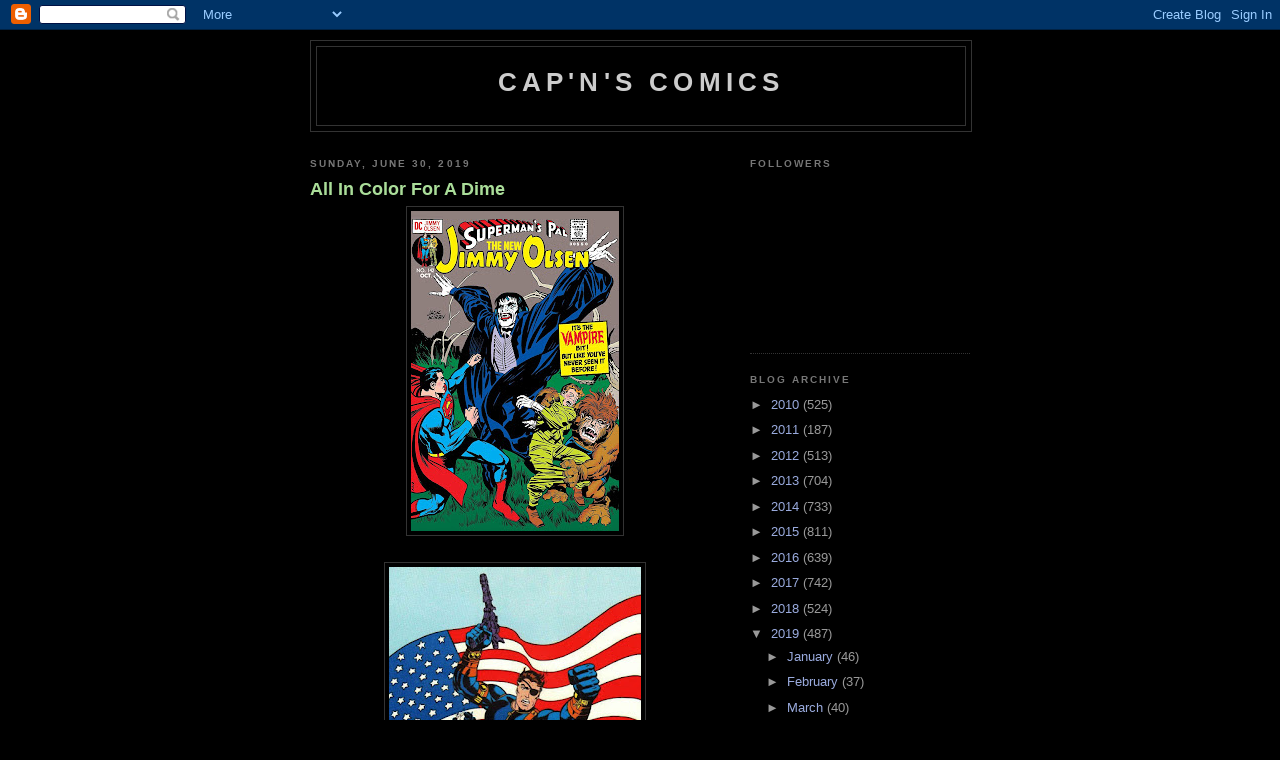

--- FILE ---
content_type: text/html; charset=UTF-8
request_url: https://capnscomics.blogspot.com/2019/06/
body_size: 19016
content:
<!DOCTYPE html>
<html dir='ltr'>
<head>
<link href='https://www.blogger.com/static/v1/widgets/2944754296-widget_css_bundle.css' rel='stylesheet' type='text/css'/>
<meta content='text/html; charset=UTF-8' http-equiv='Content-Type'/>
<meta content='blogger' name='generator'/>
<link href='https://capnscomics.blogspot.com/favicon.ico' rel='icon' type='image/x-icon'/>
<link href='http://capnscomics.blogspot.com/2019/06/' rel='canonical'/>
<link rel="alternate" type="application/atom+xml" title="Cap&#39;n&#39;s Comics - Atom" href="https://capnscomics.blogspot.com/feeds/posts/default" />
<link rel="alternate" type="application/rss+xml" title="Cap&#39;n&#39;s Comics - RSS" href="https://capnscomics.blogspot.com/feeds/posts/default?alt=rss" />
<link rel="service.post" type="application/atom+xml" title="Cap&#39;n&#39;s Comics - Atom" href="https://www.blogger.com/feeds/3702166100014158984/posts/default" />
<!--Can't find substitution for tag [blog.ieCssRetrofitLinks]-->
<meta content='http://capnscomics.blogspot.com/2019/06/' property='og:url'/>
<meta content='Cap&#39;n&#39;s Comics' property='og:title'/>
<meta content='' property='og:description'/>
<title>Cap'n's Comics: June 2019</title>
<style id='page-skin-1' type='text/css'><!--
/*
-----------------------------------------------
Blogger Template Style
Name:     Minima Black
Date:     26 Feb 2004
Updated by: Blogger Team
----------------------------------------------- */
/* Use this with templates/template-twocol.html */
body {
background:#000000;
margin:0;
color:#cccccc;
font: x-small "Trebuchet MS", Trebuchet, Verdana, Sans-serif;
font-size/* */:/**/small;
font-size: /**/small;
text-align: center;
}
a:link {
color:#99aadd;
text-decoration:none;
}
a:visited {
color:#aa77aa;
text-decoration:none;
}
a:hover {
color:#aadd99;
text-decoration:underline;
}
a img {
border-width:0;
}
/* Header
-----------------------------------------------
*/
#header-wrapper {
width:660px;
margin:0 auto 10px;
border:1px solid #333333;
}
#header-inner {
background-position: center;
margin-left: auto;
margin-right: auto;
}
#header {
margin: 5px;
border: 1px solid #333333;
text-align: center;
color:#cccccc;
}
#header h1 {
margin:5px 5px 0;
padding:15px 20px .25em;
line-height:1.2em;
text-transform:uppercase;
letter-spacing:.2em;
font: normal bold 200% 'Trebuchet MS',Trebuchet,Verdana,Sans-serif;
}
#header a {
color:#cccccc;
text-decoration:none;
}
#header a:hover {
color:#cccccc;
}
#header .description {
margin:0 5px 5px;
padding:0 20px 15px;
max-width:700px;
text-transform:uppercase;
letter-spacing:.2em;
line-height: 1.4em;
font: normal normal 78% 'Trebuchet MS', Trebuchet, Verdana, Sans-serif;
color: #777777;
}
#header img {
margin-left: auto;
margin-right: auto;
}
/* Outer-Wrapper
----------------------------------------------- */
#outer-wrapper {
width: 660px;
margin:0 auto;
padding:10px;
text-align:left;
font: normal normal 100% 'Trebuchet MS',Trebuchet,Verdana,Sans-serif;
}
#main-wrapper {
width: 410px;
float: left;
word-wrap: break-word; /* fix for long text breaking sidebar float in IE */
overflow: hidden;     /* fix for long non-text content breaking IE sidebar float */
}
#sidebar-wrapper {
width: 220px;
float: right;
word-wrap: break-word; /* fix for long text breaking sidebar float in IE */
overflow: hidden;     /* fix for long non-text content breaking IE sidebar float */
}
/* Headings
----------------------------------------------- */
h2 {
margin:1.5em 0 .75em;
font:normal bold 78% 'Trebuchet MS',Trebuchet,Arial,Verdana,Sans-serif;
line-height: 1.4em;
text-transform:uppercase;
letter-spacing:.2em;
color:#777777;
}
/* Posts
-----------------------------------------------
*/
h2.date-header {
margin:1.5em 0 .5em;
}
.post {
margin:.5em 0 1.5em;
border-bottom:1px dotted #333333;
padding-bottom:1.5em;
}
.post h3 {
margin:.25em 0 0;
padding:0 0 4px;
font-size:140%;
font-weight:normal;
line-height:1.4em;
color:#aadd99;
}
.post h3 a, .post h3 a:visited, .post h3 strong {
display:block;
text-decoration:none;
color:#aadd99;
font-weight:bold;
}
.post h3 strong, .post h3 a:hover {
color:#cccccc;
}
.post-body {
margin:0 0 .75em;
line-height:1.6em;
}
.post-body blockquote {
line-height:1.3em;
}
.post-footer {
margin: .75em 0;
color:#777777;
text-transform:uppercase;
letter-spacing:.1em;
font: normal normal 78% 'Trebuchet MS', Trebuchet, Arial, Verdana, Sans-serif;
line-height: 1.4em;
}
.comment-link {
margin-left:.6em;
}
.post img, table.tr-caption-container {
padding:4px;
border:1px solid #333333;
}
.tr-caption-container img {
border: none;
padding: 0;
}
.post blockquote {
margin:1em 20px;
}
.post blockquote p {
margin:.75em 0;
}
/* Comments
----------------------------------------------- */
#comments h4 {
margin:1em 0;
font-weight: bold;
line-height: 1.4em;
text-transform:uppercase;
letter-spacing:.2em;
color: #777777;
}
#comments-block {
margin:1em 0 1.5em;
line-height:1.6em;
}
#comments-block .comment-author {
margin:.5em 0;
}
#comments-block .comment-body {
margin:.25em 0 0;
}
#comments-block .comment-footer {
margin:-.25em 0 2em;
line-height: 1.4em;
text-transform:uppercase;
letter-spacing:.1em;
}
#comments-block .comment-body p {
margin:0 0 .75em;
}
.deleted-comment {
font-style:italic;
color:gray;
}
.feed-links {
clear: both;
line-height: 2.5em;
}
#blog-pager-newer-link {
float: left;
}
#blog-pager-older-link {
float: right;
}
#blog-pager {
text-align: center;
}
/* Sidebar Content
----------------------------------------------- */
.sidebar {
color: #999999;
line-height: 1.5em;
}
.sidebar ul {
list-style:none;
margin:0 0 0;
padding:0 0 0;
}
.sidebar li {
margin:0;
padding-top:0;
padding-right:0;
padding-bottom:.25em;
padding-left:15px;
text-indent:-15px;
line-height:1.5em;
}
.sidebar .widget, .main .widget {
border-bottom:1px dotted #333333;
margin:0 0 1.5em;
padding:0 0 1.5em;
}
.main .Blog {
border-bottom-width: 0;
}
/* Profile
----------------------------------------------- */
.profile-img {
float: left;
margin-top: 0;
margin-right: 5px;
margin-bottom: 5px;
margin-left: 0;
padding: 4px;
border: 1px solid #333333;
}
.profile-data {
margin:0;
text-transform:uppercase;
letter-spacing:.1em;
font: normal normal 78% 'Trebuchet MS', Trebuchet, Arial, Verdana, Sans-serif;
color: #777777;
font-weight: bold;
line-height: 1.6em;
}
.profile-datablock {
margin:.5em 0 .5em;
}
.profile-textblock {
margin: 0.5em 0;
line-height: 1.6em;
}
.profile-link {
font: normal normal 78% 'Trebuchet MS', Trebuchet, Arial, Verdana, Sans-serif;
text-transform: uppercase;
letter-spacing: .1em;
}
/* Footer
----------------------------------------------- */
#footer {
width:660px;
clear:both;
margin:0 auto;
padding-top:15px;
line-height: 1.6em;
text-transform:uppercase;
letter-spacing:.1em;
text-align: center;
}

--></style>
<link href='https://www.blogger.com/dyn-css/authorization.css?targetBlogID=3702166100014158984&amp;zx=1e1a2405-5472-43b8-a548-4162fe7032af' media='none' onload='if(media!=&#39;all&#39;)media=&#39;all&#39;' rel='stylesheet'/><noscript><link href='https://www.blogger.com/dyn-css/authorization.css?targetBlogID=3702166100014158984&amp;zx=1e1a2405-5472-43b8-a548-4162fe7032af' rel='stylesheet'/></noscript>
<meta name='google-adsense-platform-account' content='ca-host-pub-1556223355139109'/>
<meta name='google-adsense-platform-domain' content='blogspot.com'/>

<!-- data-ad-client=ca-pub-8426533887252522 -->

</head>
<body>
<div class='navbar section' id='navbar'><div class='widget Navbar' data-version='1' id='Navbar1'><script type="text/javascript">
    function setAttributeOnload(object, attribute, val) {
      if(window.addEventListener) {
        window.addEventListener('load',
          function(){ object[attribute] = val; }, false);
      } else {
        window.attachEvent('onload', function(){ object[attribute] = val; });
      }
    }
  </script>
<div id="navbar-iframe-container"></div>
<script type="text/javascript" src="https://apis.google.com/js/platform.js"></script>
<script type="text/javascript">
      gapi.load("gapi.iframes:gapi.iframes.style.bubble", function() {
        if (gapi.iframes && gapi.iframes.getContext) {
          gapi.iframes.getContext().openChild({
              url: 'https://www.blogger.com/navbar/3702166100014158984?origin\x3dhttps://capnscomics.blogspot.com',
              where: document.getElementById("navbar-iframe-container"),
              id: "navbar-iframe"
          });
        }
      });
    </script><script type="text/javascript">
(function() {
var script = document.createElement('script');
script.type = 'text/javascript';
script.src = '//pagead2.googlesyndication.com/pagead/js/google_top_exp.js';
var head = document.getElementsByTagName('head')[0];
if (head) {
head.appendChild(script);
}})();
</script>
</div></div>
<div id='outer-wrapper'><div id='wrap2'>
<!-- skip links for text browsers -->
<span id='skiplinks' style='display:none;'>
<a href='#main'>skip to main </a> |
      <a href='#sidebar'>skip to sidebar</a>
</span>
<div id='header-wrapper'>
<div class='header section' id='header'><div class='widget Header' data-version='1' id='Header1'>
<div id='header-inner'>
<div class='titlewrapper'>
<h1 class='title'>
<a href='https://capnscomics.blogspot.com/'>
Cap'n's Comics
</a>
</h1>
</div>
<div class='descriptionwrapper'>
<p class='description'><span>
</span></p>
</div>
</div>
</div></div>
</div>
<div id='content-wrapper'>
<div id='crosscol-wrapper' style='text-align:center'>
<div class='crosscol no-items section' id='crosscol'></div>
</div>
<div id='main-wrapper'>
<div class='main section' id='main'><div class='widget Blog' data-version='1' id='Blog1'>
<div class='blog-posts hfeed'>

          <div class="date-outer">
        
<h2 class='date-header'><span>Sunday, June 30, 2019</span></h2>

          <div class="date-posts">
        
<div class='post-outer'>
<div class='post hentry uncustomized-post-template' itemprop='blogPost' itemscope='itemscope' itemtype='http://schema.org/BlogPosting'>
<meta content='https://blogger.googleusercontent.com/img/b/R29vZ2xl/AVvXsEjG6Ng-fxH3GtY_2lZJKiTDo7N5dMmiUUYSSqCNn353vMV_KBQdpxrxcHqAJSRGCBQxXnQrdvJkULjib43Qv1bJh7ZZDMkJQ-OE9TTrADsu_OZ8zW6tFBvtNffsxSFRTqD5_E5gG_JTsiM/s320/00000000000dra.jpg' itemprop='image_url'/>
<meta content='3702166100014158984' itemprop='blogId'/>
<meta content='1359191029839855827' itemprop='postId'/>
<a name='1359191029839855827'></a>
<h3 class='post-title entry-title' itemprop='name'>
<a href='https://capnscomics.blogspot.com/2019/06/all-in-color-for-dime.html'>All In Color For A Dime</a>
</h3>
<div class='post-header'>
<div class='post-header-line-1'></div>
</div>
<div class='post-body entry-content' id='post-body-1359191029839855827' itemprop='description articleBody'>
<div class="separator" style="clear: both; text-align: center;">
<a href="https://blogger.googleusercontent.com/img/b/R29vZ2xl/AVvXsEjG6Ng-fxH3GtY_2lZJKiTDo7N5dMmiUUYSSqCNn353vMV_KBQdpxrxcHqAJSRGCBQxXnQrdvJkULjib43Qv1bJh7ZZDMkJQ-OE9TTrADsu_OZ8zW6tFBvtNffsxSFRTqD5_E5gG_JTsiM/s1600/00000000000dra.jpg" imageanchor="1" style="margin-left: 1em; margin-right: 1em;"><img border="0" data-original-height="1600" data-original-width="1042" height="320" src="https://blogger.googleusercontent.com/img/b/R29vZ2xl/AVvXsEjG6Ng-fxH3GtY_2lZJKiTDo7N5dMmiUUYSSqCNn353vMV_KBQdpxrxcHqAJSRGCBQxXnQrdvJkULjib43Qv1bJh7ZZDMkJQ-OE9TTrADsu_OZ8zW6tFBvtNffsxSFRTqD5_E5gG_JTsiM/s320/00000000000dra.jpg" width="208" /></a></div>
<br />
<div class="separator" style="clear: both; text-align: center;">
<a href="https://blogger.googleusercontent.com/img/b/R29vZ2xl/AVvXsEjDg326eOp_-6mHSnW7-C45HIsHuo-rp3XFrVK-RTCc6gw4zWJ9vGFhYqq61kLtDjVLF6YlmwJb1C8pMapIKbyE0ybzCbJGegRZhOwxOVGSVQn4zNGn3RD-Oc_v2QJPGvCXWPW6VpPQAUM/s1600/0000000000000fury.jpg" imageanchor="1" style="margin-left: 1em; margin-right: 1em;"><img border="0" data-original-height="1154" data-original-width="910" height="320" src="https://blogger.googleusercontent.com/img/b/R29vZ2xl/AVvXsEjDg326eOp_-6mHSnW7-C45HIsHuo-rp3XFrVK-RTCc6gw4zWJ9vGFhYqq61kLtDjVLF6YlmwJb1C8pMapIKbyE0ybzCbJGegRZhOwxOVGSVQn4zNGn3RD-Oc_v2QJPGvCXWPW6VpPQAUM/s320/0000000000000fury.jpg" width="252" /></a></div>
<br />
<div class="separator" style="clear: both; text-align: center;">
<a href="https://blogger.googleusercontent.com/img/b/R29vZ2xl/AVvXsEg_CzlWFH4zBhDLUmTfDSlPupiLD-8XVJv1PPttpttXLx702dAY8ynxi9ws2W-iF4Zap-Z5pe8L6egsbngW24kW94AiDbwM3QfhPo60EqHZz75q34v12gxnwH4hyphenhyphenMokTWf-kjstMdPhHHA/s1600/000000000space.jpg" imageanchor="1" style="margin-left: 1em; margin-right: 1em;"><img border="0" data-original-height="1000" data-original-width="692" height="320" src="https://blogger.googleusercontent.com/img/b/R29vZ2xl/AVvXsEg_CzlWFH4zBhDLUmTfDSlPupiLD-8XVJv1PPttpttXLx702dAY8ynxi9ws2W-iF4Zap-Z5pe8L6egsbngW24kW94AiDbwM3QfhPo60EqHZz75q34v12gxnwH4hyphenhyphenMokTWf-kjstMdPhHHA/s320/000000000space.jpg" width="221" /></a></div>
<br />
<div class="separator" style="clear: both; text-align: center;">
<a href="https://blogger.googleusercontent.com/img/b/R29vZ2xl/AVvXsEhKhBogCsoMVf4rZuHxI0jbZE5mrcpr40-qihEqhxIRp2nMRES4YeAM2l8ZNnTbiPy2iNwqaYNh_fWufWLr9HAnAqASgxD5MvYfrjOv20T4NmOkVx07dgiq4PWYY07CzVhJr9oglYeAVQI/s1600/0000000colo.jpg" imageanchor="1" style="margin-left: 1em; margin-right: 1em;"><img border="0" data-original-height="945" data-original-width="730" height="320" src="https://blogger.googleusercontent.com/img/b/R29vZ2xl/AVvXsEhKhBogCsoMVf4rZuHxI0jbZE5mrcpr40-qihEqhxIRp2nMRES4YeAM2l8ZNnTbiPy2iNwqaYNh_fWufWLr9HAnAqASgxD5MvYfrjOv20T4NmOkVx07dgiq4PWYY07CzVhJr9oglYeAVQI/s320/0000000colo.jpg" width="247" /></a></div>
<br />
<div class="separator" style="clear: both; text-align: center;">
<a href="https://blogger.googleusercontent.com/img/b/R29vZ2xl/AVvXsEjSO84e6jU6AVoOfhYznMv_rquJM6vtd1dn4CL76SQQifch4Y2GvwjWb6DPhFMPqmj7V2ZmfQXpPhsNTQ-CRytEUXW1M9njtuGno_LtEwq2GyNp1PdppTEpW4XjpsTD27b25r-K3ekRC_w/s1600/000ff.jpg" imageanchor="1" style="margin-left: 1em; margin-right: 1em;"><img border="0" data-original-height="1367" data-original-width="901" height="320" src="https://blogger.googleusercontent.com/img/b/R29vZ2xl/AVvXsEjSO84e6jU6AVoOfhYznMv_rquJM6vtd1dn4CL76SQQifch4Y2GvwjWb6DPhFMPqmj7V2ZmfQXpPhsNTQ-CRytEUXW1M9njtuGno_LtEwq2GyNp1PdppTEpW4XjpsTD27b25r-K3ekRC_w/s320/000ff.jpg" width="210" /></a></div>
<br />
<div class="separator" style="clear: both; text-align: center;">
<a href="https://blogger.googleusercontent.com/img/b/R29vZ2xl/AVvXsEilOFZ2W-6PrjYeNUXMNO8fjv59kVZ-jLSKxOb31PAnULEr6px1k0tmMDkV7SfTdNbZbwKB9oyzCbUnyerdotBJAG6aS4edeVTWrPomLhG3iL12WIL7BMIfSOmxCv_o04UPASvRkvkyQPo/s1600/22+%25283%2529.jpg" imageanchor="1" style="margin-left: 1em; margin-right: 1em;"><img border="0" data-original-height="1600" data-original-width="1042" height="320" src="https://blogger.googleusercontent.com/img/b/R29vZ2xl/AVvXsEilOFZ2W-6PrjYeNUXMNO8fjv59kVZ-jLSKxOb31PAnULEr6px1k0tmMDkV7SfTdNbZbwKB9oyzCbUnyerdotBJAG6aS4edeVTWrPomLhG3iL12WIL7BMIfSOmxCv_o04UPASvRkvkyQPo/s320/22+%25283%2529.jpg" width="208" /></a></div>
<br />
<div class="separator" style="clear: both; text-align: center;">
<a href="https://blogger.googleusercontent.com/img/b/R29vZ2xl/AVvXsEhufyKqMSet5qExWqTNYVwgStmQhD_MlFhDwQXK4u4M5GhNH8Vt-71BbRr3-IyaSoRMnOB4nueKzy_Sz4n_tXjhsLk18ETtHZYLTkKj3Su3f9VpDPpNPvOEQI4fBswz3kyuoM7ile4LRrI/s1600/22+%252817%2529.jpg" imageanchor="1" style="margin-left: 1em; margin-right: 1em;"><img border="0" data-original-height="925" data-original-width="1063" height="278" src="https://blogger.googleusercontent.com/img/b/R29vZ2xl/AVvXsEhufyKqMSet5qExWqTNYVwgStmQhD_MlFhDwQXK4u4M5GhNH8Vt-71BbRr3-IyaSoRMnOB4nueKzy_Sz4n_tXjhsLk18ETtHZYLTkKj3Su3f9VpDPpNPvOEQI4fBswz3kyuoM7ile4LRrI/s320/22+%252817%2529.jpg" width="320" /></a></div>
<br />
<div class="separator" style="clear: both; text-align: center;">
<a href="https://blogger.googleusercontent.com/img/b/R29vZ2xl/AVvXsEgKGKHf_62chElmfxL2hxWqo7zgWSXDdXRkoHw6V0mhHT6WMY9qRRHVGBMWO6X2qfIELycnOB2K2bB-26lCK2QUAkggcyvKUvai0eoI2-EPhx2y7NhwZZKE60Sd0lYSSY3YIFTpeam3NDE/s1600/22+%252818%2529.jpg" imageanchor="1" style="margin-left: 1em; margin-right: 1em;"><img border="0" data-original-height="1500" data-original-width="1126" height="320" src="https://blogger.googleusercontent.com/img/b/R29vZ2xl/AVvXsEgKGKHf_62chElmfxL2hxWqo7zgWSXDdXRkoHw6V0mhHT6WMY9qRRHVGBMWO6X2qfIELycnOB2K2bB-26lCK2QUAkggcyvKUvai0eoI2-EPhx2y7NhwZZKE60Sd0lYSSY3YIFTpeam3NDE/s320/22+%252818%2529.jpg" width="240" /></a></div>
<br />
<div class="separator" style="clear: both; text-align: center;">
<a href="https://blogger.googleusercontent.com/img/b/R29vZ2xl/AVvXsEiu58cOBJ2gD2Cp_0H6t2nP6159-i4tfW8YMFeuWo76tRCBXNUsAHiKo38NQK3xh7g7Uf9LGRukV73h2ciKf-506Gy40Uy2BYsmlfyM7TgboaJY6OtnoB3P-6mdz96cwBa_zaT1HA2syzw/s1600/22+%252819%2529.jpg" imageanchor="1" style="margin-left: 1em; margin-right: 1em;"><img border="0" data-original-height="1600" data-original-width="1040" height="320" src="https://blogger.googleusercontent.com/img/b/R29vZ2xl/AVvXsEiu58cOBJ2gD2Cp_0H6t2nP6159-i4tfW8YMFeuWo76tRCBXNUsAHiKo38NQK3xh7g7Uf9LGRukV73h2ciKf-506Gy40Uy2BYsmlfyM7TgboaJY6OtnoB3P-6mdz96cwBa_zaT1HA2syzw/s320/22+%252819%2529.jpg" width="207" /></a></div>
<br />
<div class="separator" style="clear: both; text-align: center;">
<a href="https://blogger.googleusercontent.com/img/b/R29vZ2xl/AVvXsEhs4R8LZgBixux22l1iklGuklnOOFo8iyXjkaEbgnkcOJgiRiYcjdBNLXa_xcYDGyyzE1a-U1UohZaSQOrpIUWs_D2dJCgqvsxZhMoWsEJeo2v-wZcBxDIuiqThKltt8GN03_l4C83I_t8/s1600/22+%252820%2529.jpg" imageanchor="1" style="margin-left: 1em; margin-right: 1em;"><img border="0" data-original-height="720" data-original-width="463" height="320" src="https://blogger.googleusercontent.com/img/b/R29vZ2xl/AVvXsEhs4R8LZgBixux22l1iklGuklnOOFo8iyXjkaEbgnkcOJgiRiYcjdBNLXa_xcYDGyyzE1a-U1UohZaSQOrpIUWs_D2dJCgqvsxZhMoWsEJeo2v-wZcBxDIuiqThKltt8GN03_l4C83I_t8/s320/22+%252820%2529.jpg" width="205" /></a></div>
<br />
<div class="separator" style="clear: both; text-align: center;">
<a href="https://blogger.googleusercontent.com/img/b/R29vZ2xl/AVvXsEhJ88utKcCD0cUNHLfIKlrlDUOJUtHKXei2p0AFm7a6hKfsP9gfdmyEjmIOLC3wyKLAhj-XpHQlHJaJRScvlyKmPIPyCLgwZfPHfOpPqAlzNe5JGGKND2_xBtKkeWWoJM4ET5xBOnUGF2A/s1600/22+%252821%2529.jpg" imageanchor="1" style="margin-left: 1em; margin-right: 1em;"><img border="0" data-original-height="984" data-original-width="1280" height="246" src="https://blogger.googleusercontent.com/img/b/R29vZ2xl/AVvXsEhJ88utKcCD0cUNHLfIKlrlDUOJUtHKXei2p0AFm7a6hKfsP9gfdmyEjmIOLC3wyKLAhj-XpHQlHJaJRScvlyKmPIPyCLgwZfPHfOpPqAlzNe5JGGKND2_xBtKkeWWoJM4ET5xBOnUGF2A/s320/22+%252821%2529.jpg" width="320" /></a></div>
<br />
<div class="separator" style="clear: both; text-align: center;">
<a href="https://blogger.googleusercontent.com/img/b/R29vZ2xl/AVvXsEjfLyjCRimHRXDe6WHxR9a_LHQ63V3WZ-x_llQukp6joIGztl_F1j26RTvWikTzA70klpYOrtQ_krLHihzosNWUKEXAYy1N8O9-oGCoWfO17V9oqrU2-i5HLIIJZk0Qq-3lNpOwjsv9xtI/s1600/444+%25282%2529.jpg" imageanchor="1" style="margin-left: 1em; margin-right: 1em;"><img border="0" data-original-height="1600" data-original-width="1053" height="320" src="https://blogger.googleusercontent.com/img/b/R29vZ2xl/AVvXsEjfLyjCRimHRXDe6WHxR9a_LHQ63V3WZ-x_llQukp6joIGztl_F1j26RTvWikTzA70klpYOrtQ_krLHihzosNWUKEXAYy1N8O9-oGCoWfO17V9oqrU2-i5HLIIJZk0Qq-3lNpOwjsv9xtI/s320/444+%25282%2529.jpg" width="210" /></a></div>
<br />
<div class="separator" style="clear: both; text-align: center;">
<a href="https://blogger.googleusercontent.com/img/b/R29vZ2xl/AVvXsEh0RWrbtepzCoPDythHB_eDP-FDOpXEySEgJLQVrL1ODs-y_GOeWLbZWwLhHbRj12yKRJezKIDkhtgRC_KyQ8tSWCOPaHU1z2TwZbaTK_lvnXrE9HSnAcz9AFzYTfZie2O6dysvTUzyvJ8/s1600/444+%25283%2529.jpg" imageanchor="1" style="margin-left: 1em; margin-right: 1em;"><img border="0" data-original-height="1024" data-original-width="681" height="320" src="https://blogger.googleusercontent.com/img/b/R29vZ2xl/AVvXsEh0RWrbtepzCoPDythHB_eDP-FDOpXEySEgJLQVrL1ODs-y_GOeWLbZWwLhHbRj12yKRJezKIDkhtgRC_KyQ8tSWCOPaHU1z2TwZbaTK_lvnXrE9HSnAcz9AFzYTfZie2O6dysvTUzyvJ8/s320/444+%25283%2529.jpg" width="212" /></a></div>
<br />
<div class="separator" style="clear: both; text-align: center;">
<a href="https://blogger.googleusercontent.com/img/b/R29vZ2xl/AVvXsEib26a01a6HXTgdjMaeIwZjw18y1raPH-sSAlvFClgJN2mh6OBh4hlf8GJxNGQbSdarKjupDErQ5X4vJuW2n6VIZYXYlHA6gZKzHfyGThzvI2SPaq2PK6cSJVzdVqNDzecwQmLIQedO3kc/s1600/444+%25288%2529.jpg" imageanchor="1" style="margin-left: 1em; margin-right: 1em;"><img border="0" data-original-height="1332" data-original-width="900" height="320" src="https://blogger.googleusercontent.com/img/b/R29vZ2xl/AVvXsEib26a01a6HXTgdjMaeIwZjw18y1raPH-sSAlvFClgJN2mh6OBh4hlf8GJxNGQbSdarKjupDErQ5X4vJuW2n6VIZYXYlHA6gZKzHfyGThzvI2SPaq2PK6cSJVzdVqNDzecwQmLIQedO3kc/s320/444+%25288%2529.jpg" width="216" /></a></div>
<br />
<div class="separator" style="clear: both; text-align: center;">
<a href="https://blogger.googleusercontent.com/img/b/R29vZ2xl/AVvXsEieIIMS5a1-s7tmYI7gJ8EtM6CNz_TYZRjOD_nVOwlBgRaX2xi78VetHrgyiNJ7pQaSkrnyOpCFsaTwVhuX15f5qdjKOz4tzhRDa5iI8qqh7BMzl6zLv0WrltjQc5nife-oK07xA3-8cIw/s1600/444+%25289%2529.jpg" imageanchor="1" style="margin-left: 1em; margin-right: 1em;"><img border="0" data-original-height="1600" data-original-width="1121" height="320" src="https://blogger.googleusercontent.com/img/b/R29vZ2xl/AVvXsEieIIMS5a1-s7tmYI7gJ8EtM6CNz_TYZRjOD_nVOwlBgRaX2xi78VetHrgyiNJ7pQaSkrnyOpCFsaTwVhuX15f5qdjKOz4tzhRDa5iI8qqh7BMzl6zLv0WrltjQc5nife-oK07xA3-8cIw/s320/444+%25289%2529.jpg" width="224" /></a></div>
<br />
<div class="separator" style="clear: both; text-align: center;">
<a href="https://blogger.googleusercontent.com/img/b/R29vZ2xl/AVvXsEjM5spu_DQfuNo5yIhCaqogrpgcr8V6Kuehwrx6xSip4g0xYgVjb6imuQQe35XjMKdx8fWDQHaTwAPaLCUgoQwgOSM7SYvXN2t2OAhiThUDdohvkY56n2FScQHDIqbC_eY3UyQfRiqABwA/s1600/444+%252825%2529.jpg" imageanchor="1" style="margin-left: 1em; margin-right: 1em;"><img border="0" data-original-height="1600" data-original-width="1213" height="320" src="https://blogger.googleusercontent.com/img/b/R29vZ2xl/AVvXsEjM5spu_DQfuNo5yIhCaqogrpgcr8V6Kuehwrx6xSip4g0xYgVjb6imuQQe35XjMKdx8fWDQHaTwAPaLCUgoQwgOSM7SYvXN2t2OAhiThUDdohvkY56n2FScQHDIqbC_eY3UyQfRiqABwA/s320/444+%252825%2529.jpg" width="242" /></a></div>
<br />
<div class="separator" style="clear: both; text-align: center;">
<a href="https://blogger.googleusercontent.com/img/b/R29vZ2xl/AVvXsEi3D49jAzZRq3FZKE0rBLV3mrxaI-TxuPRDnoGLOuUUbg4b7TB2IWZuMPG2facwlxR_9ZRAUeJHINLGNUMwItqzeSzarcqmsmOxf2PzZSLSDHgAobTKSn5aaxK_ku99B45Xh33DemPRg2I/s1600/444+%252830%2529.jpg" imageanchor="1" style="margin-left: 1em; margin-right: 1em;"><img border="0" data-original-height="1024" data-original-width="770" height="320" src="https://blogger.googleusercontent.com/img/b/R29vZ2xl/AVvXsEi3D49jAzZRq3FZKE0rBLV3mrxaI-TxuPRDnoGLOuUUbg4b7TB2IWZuMPG2facwlxR_9ZRAUeJHINLGNUMwItqzeSzarcqmsmOxf2PzZSLSDHgAobTKSn5aaxK_ku99B45Xh33DemPRg2I/s320/444+%252830%2529.jpg" width="240" /></a></div>
<br />
<div class="separator" style="clear: both; text-align: center;">
<a href="https://blogger.googleusercontent.com/img/b/R29vZ2xl/AVvXsEgtM2f_vHHqpbhcOuztGv4NspofKek9yfVMexpKIfKTkepfa_8Lo0FBnwsILPM_1jZdlFmy21hU6cwLJIAPZ_wAK42GbjlL_CBiY-EZdFUpb3lmKpNX4aO4KefZMh2VN4GuAausx2Imj9s/s1600/444+%252835%2529.jpg" imageanchor="1" style="margin-left: 1em; margin-right: 1em;"><img border="0" data-original-height="1145" data-original-width="750" height="320" src="https://blogger.googleusercontent.com/img/b/R29vZ2xl/AVvXsEgtM2f_vHHqpbhcOuztGv4NspofKek9yfVMexpKIfKTkepfa_8Lo0FBnwsILPM_1jZdlFmy21hU6cwLJIAPZ_wAK42GbjlL_CBiY-EZdFUpb3lmKpNX4aO4KefZMh2VN4GuAausx2Imj9s/s320/444+%252835%2529.jpg" width="209" /></a></div>
<br />
<div class="separator" style="clear: both; text-align: center;">
<a href="https://blogger.googleusercontent.com/img/b/R29vZ2xl/AVvXsEgXif71sgV5czz0bI0WJ2CD0GVtw0CIf5FhhNjbrmQ5XLTmd-TuMic38l3ffh05r2svY-sptwO7bmrL-PInzyNcs75tm2Fu8zeHogm3gSJQSXfmf0DtO3pOpWcgyZZmjUUKPnq7IupJcoU/s1600/444+%252836%2529.jpg" imageanchor="1" style="margin-left: 1em; margin-right: 1em;"><img border="0" data-original-height="1106" data-original-width="750" height="320" src="https://blogger.googleusercontent.com/img/b/R29vZ2xl/AVvXsEgXif71sgV5czz0bI0WJ2CD0GVtw0CIf5FhhNjbrmQ5XLTmd-TuMic38l3ffh05r2svY-sptwO7bmrL-PInzyNcs75tm2Fu8zeHogm3gSJQSXfmf0DtO3pOpWcgyZZmjUUKPnq7IupJcoU/s320/444+%252836%2529.jpg" width="216" /></a></div>
<br />
<div class="separator" style="clear: both; text-align: center;">
<a href="https://blogger.googleusercontent.com/img/b/R29vZ2xl/AVvXsEghueHNj49uapO4tbeZ5Eu_n9O7N5aOVUa6T-t4j-P4-kEMDrWMRbIsvD-v3DyFZ0IfOtrLW0Ss0gXy6K_2CutIsmTJnFY9mAHOL-7Ky2VLE-NIOTenH-DnS5T-iv2mCx1fBinmMeWFRl4/s1600/444+%252837%2529.jpg" imageanchor="1" style="margin-left: 1em; margin-right: 1em;"><img border="0" data-original-height="1120" data-original-width="750" height="320" src="https://blogger.googleusercontent.com/img/b/R29vZ2xl/AVvXsEghueHNj49uapO4tbeZ5Eu_n9O7N5aOVUa6T-t4j-P4-kEMDrWMRbIsvD-v3DyFZ0IfOtrLW0Ss0gXy6K_2CutIsmTJnFY9mAHOL-7Ky2VLE-NIOTenH-DnS5T-iv2mCx1fBinmMeWFRl4/s320/444+%252837%2529.jpg" width="214" /></a></div>
<br />
<div class="separator" style="clear: both; text-align: center;">
<a href="https://blogger.googleusercontent.com/img/b/R29vZ2xl/AVvXsEi_rk7yGsjgWAqVGzoyNETVjPlW2RU5nTKw6IHt6uBy77vNF1BvCyLzCP6OwU5t1JOxh6togqweJ3RL0QCYEiY3kLBOvCkd-aDk2cM9tlK8KJI5Uj5frkw14MMxqRYxV3n7Khfb1Xt6QiU/s1600/444+%252838%2529.jpg" imageanchor="1" style="margin-left: 1em; margin-right: 1em;"><img border="0" data-original-height="1063" data-original-width="751" height="320" src="https://blogger.googleusercontent.com/img/b/R29vZ2xl/AVvXsEi_rk7yGsjgWAqVGzoyNETVjPlW2RU5nTKw6IHt6uBy77vNF1BvCyLzCP6OwU5t1JOxh6togqweJ3RL0QCYEiY3kLBOvCkd-aDk2cM9tlK8KJI5Uj5frkw14MMxqRYxV3n7Khfb1Xt6QiU/s320/444+%252838%2529.jpg" width="225" /></a></div>
<br />
<div class="separator" style="clear: both; text-align: center;">
<a href="https://blogger.googleusercontent.com/img/b/R29vZ2xl/AVvXsEi7I_-MniJkPKtu8J09MdIVYQ3iWtZ1tsTiXZ2OYKlQzbfPuvervh0x-s7bNe35iezjcKYeqhoPZ5tk-NBNeuw8SbaLOFRmNfJvSeuo_ESL_CYVSHbPDt2Eypfj4I0TLRYm5MkwkVLkbkc/s1600/444+%25286%2529.jpg" imageanchor="1" style="margin-left: 1em; margin-right: 1em;"><img border="0" data-original-height="984" data-original-width="1280" height="246" src="https://blogger.googleusercontent.com/img/b/R29vZ2xl/AVvXsEi7I_-MniJkPKtu8J09MdIVYQ3iWtZ1tsTiXZ2OYKlQzbfPuvervh0x-s7bNe35iezjcKYeqhoPZ5tk-NBNeuw8SbaLOFRmNfJvSeuo_ESL_CYVSHbPDt2Eypfj4I0TLRYm5MkwkVLkbkc/s320/444+%25286%2529.jpg" width="320" /></a></div>
<br />
<div class="separator" style="clear: both; text-align: center;">
<a href="https://blogger.googleusercontent.com/img/b/R29vZ2xl/AVvXsEjV4yENoLN9E3bl4PZxDHjy_6QC18PMxxGg0obI1XQ0HJXVaQawiWDuBSLPs5HhJ1hGT7MpPsmZUugv9TNK8yLaO4h2bEGYGNjiJxGwRbfgiuvkDo30lJVaeKbcYtd9q2PXZP4b3_2JXa0/s1600/444+%252842%2529.jpg" imageanchor="1" style="margin-left: 1em; margin-right: 1em;"><img border="0" data-original-height="667" data-original-width="750" height="284" src="https://blogger.googleusercontent.com/img/b/R29vZ2xl/AVvXsEjV4yENoLN9E3bl4PZxDHjy_6QC18PMxxGg0obI1XQ0HJXVaQawiWDuBSLPs5HhJ1hGT7MpPsmZUugv9TNK8yLaO4h2bEGYGNjiJxGwRbfgiuvkDo30lJVaeKbcYtd9q2PXZP4b3_2JXa0/s320/444+%252842%2529.jpg" width="320" /></a></div>
<br />
<div class="separator" style="clear: both; text-align: center;">
<a href="https://blogger.googleusercontent.com/img/b/R29vZ2xl/AVvXsEgv7PIwNDqYcyWAtfSyvmTW1R9eMuyzZszmON9qXwELYzVSH2T8JwLvIFGkGYynuz2uJMMRTehCGJ6ZEUPkc4MQ2sikPIEAt781i3XIuxrJq1VOnOYxuE8Ivhu1TYOSSQ-UwODbMA15BKI/s1600/444+%252843%2529.jpg" imageanchor="1" style="margin-left: 1em; margin-right: 1em;"><img border="0" data-original-height="688" data-original-width="750" height="293" src="https://blogger.googleusercontent.com/img/b/R29vZ2xl/AVvXsEgv7PIwNDqYcyWAtfSyvmTW1R9eMuyzZszmON9qXwELYzVSH2T8JwLvIFGkGYynuz2uJMMRTehCGJ6ZEUPkc4MQ2sikPIEAt781i3XIuxrJq1VOnOYxuE8Ivhu1TYOSSQ-UwODbMA15BKI/s320/444+%252843%2529.jpg" width="320" /></a></div>
<br />
<div class="separator" style="clear: both; text-align: center;">
<a href="https://blogger.googleusercontent.com/img/b/R29vZ2xl/AVvXsEjrNQc0zzNdWq3YuUUnet_l4waGtBP7GKKiJpqWnsW-jFQVi_MPRQntMBuaAHB-ZRia2kz73q34bQvCHgniu8B61Dr_hB20iiGmexWy1DRawiSKxgEnL8yBHBVQW4YUs5LV8g7aDLeCzgs/s1600/444+%252862%2529.jpg" imageanchor="1" style="margin-left: 1em; margin-right: 1em;"><img border="0" data-original-height="998" data-original-width="795" height="320" src="https://blogger.googleusercontent.com/img/b/R29vZ2xl/AVvXsEjrNQc0zzNdWq3YuUUnet_l4waGtBP7GKKiJpqWnsW-jFQVi_MPRQntMBuaAHB-ZRia2kz73q34bQvCHgniu8B61Dr_hB20iiGmexWy1DRawiSKxgEnL8yBHBVQW4YUs5LV8g7aDLeCzgs/s320/444+%252862%2529.jpg" width="254" /></a></div>
<br />
<div class="separator" style="clear: both; text-align: center;">
<a href="https://blogger.googleusercontent.com/img/b/R29vZ2xl/AVvXsEjyZH26X5WDePtBTSEIbrmT2T1jTwO3T-Ukf8dPFV9Pts-kCQcRte88dPTIA89Y7yQF7rQJfiDTODSIbNS7VTVHyI-DXc0VZOjkX0QYfTz__ic1fdNXrbNsnDoxLFBtUDLEEaCVNL1XJak/s1600/444+%252869%2529.jpg" imageanchor="1" style="margin-left: 1em; margin-right: 1em;"><img border="0" data-original-height="1600" data-original-width="1205" height="320" src="https://blogger.googleusercontent.com/img/b/R29vZ2xl/AVvXsEjyZH26X5WDePtBTSEIbrmT2T1jTwO3T-Ukf8dPFV9Pts-kCQcRte88dPTIA89Y7yQF7rQJfiDTODSIbNS7VTVHyI-DXc0VZOjkX0QYfTz__ic1fdNXrbNsnDoxLFBtUDLEEaCVNL1XJak/s320/444+%252869%2529.jpg" width="241" /></a></div>
<br />
<div class="separator" style="clear: both; text-align: center;">
<a href="https://blogger.googleusercontent.com/img/b/R29vZ2xl/AVvXsEiM81FkW0rvqqxgjoEEq-GLQteJwF2xhuyrM-3tCLe3GrlqyiwalWYb_Yrls9B2Az0c47fYIioODrqbh2uvVN-atFMtWs6uZoExTccfvSBr8M2jaACVvpYEB-h5dMi0xDAY3v7kn8zkyeQ/s1600/444+%252872%2529.jpg" imageanchor="1" style="margin-left: 1em; margin-right: 1em;"><img border="0" data-original-height="1600" data-original-width="1212" height="320" src="https://blogger.googleusercontent.com/img/b/R29vZ2xl/AVvXsEiM81FkW0rvqqxgjoEEq-GLQteJwF2xhuyrM-3tCLe3GrlqyiwalWYb_Yrls9B2Az0c47fYIioODrqbh2uvVN-atFMtWs6uZoExTccfvSBr8M2jaACVvpYEB-h5dMi0xDAY3v7kn8zkyeQ/s320/444+%252872%2529.jpg" width="242" /></a></div>
<br />
<div class="separator" style="clear: both; text-align: center;">
<a href="https://blogger.googleusercontent.com/img/b/R29vZ2xl/AVvXsEhsMTMbk1FJDThf4XiG9zEeKZRESevax5z54G0DfaVsSecBCv0aNRhn4CPa0TW7Hi1i5P4L3TXAbvZH_umiQxruEjTrd7HOBcyd21A5Xl2nnpTGlZZ5VNVoUhtxO6bwJ9Fwkij-05YegPc/s1600/444+%252873%2529.jpg" imageanchor="1" style="margin-left: 1em; margin-right: 1em;"><img border="0" data-original-height="1189" data-original-width="1600" height="237" src="https://blogger.googleusercontent.com/img/b/R29vZ2xl/AVvXsEhsMTMbk1FJDThf4XiG9zEeKZRESevax5z54G0DfaVsSecBCv0aNRhn4CPa0TW7Hi1i5P4L3TXAbvZH_umiQxruEjTrd7HOBcyd21A5Xl2nnpTGlZZ5VNVoUhtxO6bwJ9Fwkij-05YegPc/s320/444+%252873%2529.jpg" width="320" /></a></div>
<br />
<div class="separator" style="clear: both; text-align: center;">
<a href="https://blogger.googleusercontent.com/img/b/R29vZ2xl/AVvXsEgmdVTHesj0cY6J1zCkWx8csm3hyphenhyphenATTXDMab35jhgbUVDcQRT_FLpsqcLQrnEcTsEe_TGQtxCJBUXqH1t-udzkOIgKhq_wPrVWRp1p74i99eY5EUXjAUVQ5cJDMUkq2T8HZxdcoO5BXOUY/s1600/444+%252875%2529.jpg" imageanchor="1" style="margin-left: 1em; margin-right: 1em;"><img border="0" data-original-height="1600" data-original-width="1071" height="320" src="https://blogger.googleusercontent.com/img/b/R29vZ2xl/AVvXsEgmdVTHesj0cY6J1zCkWx8csm3hyphenhyphenATTXDMab35jhgbUVDcQRT_FLpsqcLQrnEcTsEe_TGQtxCJBUXqH1t-udzkOIgKhq_wPrVWRp1p74i99eY5EUXjAUVQ5cJDMUkq2T8HZxdcoO5BXOUY/s320/444+%252875%2529.jpg" width="214" /></a></div>
<br />
<div class="separator" style="clear: both; text-align: center;">
<a href="https://blogger.googleusercontent.com/img/b/R29vZ2xl/AVvXsEgpCfNcPScyGbA_Kq4igmK-KIVG3m-h8AVK-Kwy9GBn10R-Q0TNyS4VEMSrIrHgRGv4vDuSQW_I2GOfMV5OpVUryd_BXBsKgV80VmTsMIS6yGtSteoAK3JCRdN7FR4PlOJMJksoi8jRaYU/s1600/444+%252879%2529.jpg" imageanchor="1" style="margin-left: 1em; margin-right: 1em;"><img border="0" data-original-height="1600" data-original-width="1084" height="320" src="https://blogger.googleusercontent.com/img/b/R29vZ2xl/AVvXsEgpCfNcPScyGbA_Kq4igmK-KIVG3m-h8AVK-Kwy9GBn10R-Q0TNyS4VEMSrIrHgRGv4vDuSQW_I2GOfMV5OpVUryd_BXBsKgV80VmTsMIS6yGtSteoAK3JCRdN7FR4PlOJMJksoi8jRaYU/s320/444+%252879%2529.jpg" width="216" /></a></div>
<br />
<div class="separator" style="clear: both; text-align: center;">
<a href="https://blogger.googleusercontent.com/img/b/R29vZ2xl/AVvXsEj7VglC7un8XSWHh-TGDAKa3vTngmpO7fxB55K-W9y5DhIyVMJIUtOueXSdCDlZh2zT2TfY3xVw7VTEPDmTmy2DYKR5Iown3_EMMWRG5MSMyPihWXX87X0wb7yGAvzCrv-oLH9v2br_5uk/s1600/444+%252883%2529.jpg" imageanchor="1" style="margin-left: 1em; margin-right: 1em;"><img border="0" data-original-height="1600" data-original-width="1095" height="320" src="https://blogger.googleusercontent.com/img/b/R29vZ2xl/AVvXsEj7VglC7un8XSWHh-TGDAKa3vTngmpO7fxB55K-W9y5DhIyVMJIUtOueXSdCDlZh2zT2TfY3xVw7VTEPDmTmy2DYKR5Iown3_EMMWRG5MSMyPihWXX87X0wb7yGAvzCrv-oLH9v2br_5uk/s320/444+%252883%2529.jpg" width="219" /></a></div>
<br />
<div class="separator" style="clear: both; text-align: center;">
<a href="https://blogger.googleusercontent.com/img/b/R29vZ2xl/AVvXsEgAdt69rp6y0ZxiOFkeOwXMO4NTsad9Qdy3SSeI58V3czUb6o4HdksYWbi2BQDRtuM-1SE55MdXEzAsZn8OuOsV1yj4-qQX2aKBq8A4C9odm81IAMA149U41wMOIqqX3tnN9NGjGOvKIhA/s1600/444+%252892%2529.jpg" imageanchor="1" style="margin-left: 1em; margin-right: 1em;"><img border="0" data-original-height="884" data-original-width="560" height="320" src="https://blogger.googleusercontent.com/img/b/R29vZ2xl/AVvXsEgAdt69rp6y0ZxiOFkeOwXMO4NTsad9Qdy3SSeI58V3czUb6o4HdksYWbi2BQDRtuM-1SE55MdXEzAsZn8OuOsV1yj4-qQX2aKBq8A4C9odm81IAMA149U41wMOIqqX3tnN9NGjGOvKIhA/s320/444+%252892%2529.jpg" width="202" /></a></div>
<br />
<div class="separator" style="clear: both; text-align: center;">
<a href="https://blogger.googleusercontent.com/img/b/R29vZ2xl/AVvXsEgPRfeJ-rTycOr6AV90m_wtj2WZ29AdPQsopiLceZSzkQBvj25Cdx_dw8yBk7_3yTNKCnXzfzAKVAQG5O_uf4IdJ1Nvj8T8V6-n9tMvYFpXhcn39LycOhuD5ngLYMxJQT_ro-KCMW1_wHQ/s1600/444+%252894%2529.jpg" imageanchor="1" style="margin-left: 1em; margin-right: 1em;"><img border="0" data-original-height="1600" data-original-width="1085" height="320" src="https://blogger.googleusercontent.com/img/b/R29vZ2xl/AVvXsEgPRfeJ-rTycOr6AV90m_wtj2WZ29AdPQsopiLceZSzkQBvj25Cdx_dw8yBk7_3yTNKCnXzfzAKVAQG5O_uf4IdJ1Nvj8T8V6-n9tMvYFpXhcn39LycOhuD5ngLYMxJQT_ro-KCMW1_wHQ/s320/444+%252894%2529.jpg" width="217" /></a></div>
<br />
<div class="separator" style="clear: both; text-align: center;">
<a href="https://blogger.googleusercontent.com/img/b/R29vZ2xl/AVvXsEjqf24_JdZhSwYpUhAE2eWRh0UwOQRIvKFEDcfGfgHOmS89Dhfr-_kN2CvZfTqUwLLdYaWJWdJgni4Gs6eL0vEWEOzYFDAq2407WwHA6iiV_ANogxsGu0d-Jm7rUnKuRp_y_opsofukAAg/s1600/444+%252895%2529.jpg" imageanchor="1" style="margin-left: 1em; margin-right: 1em;"><img border="0" data-original-height="1600" data-original-width="1085" height="320" src="https://blogger.googleusercontent.com/img/b/R29vZ2xl/AVvXsEjqf24_JdZhSwYpUhAE2eWRh0UwOQRIvKFEDcfGfgHOmS89Dhfr-_kN2CvZfTqUwLLdYaWJWdJgni4Gs6eL0vEWEOzYFDAq2407WwHA6iiV_ANogxsGu0d-Jm7rUnKuRp_y_opsofukAAg/s320/444+%252895%2529.jpg" width="217" /></a></div>
<br />
<div class="separator" style="clear: both; text-align: center;">
<a href="https://blogger.googleusercontent.com/img/b/R29vZ2xl/AVvXsEjP9RNPOxI_Dh0lW8hsxJK5rHp1JtnbpjRGf7Ea0NLpgRq9e2CtlMtDMMbulgfjF5X-vKV5dP9NxN_Gn4dDlKYyX3Bngbq7iMYsrOXs4X6nSor5mfLQCc2-Ub5blh9IrRuI8sEPm8yDtBI/s1600/444+%252899%2529.jpg" imageanchor="1" style="margin-left: 1em; margin-right: 1em;"><img border="0" data-original-height="1600" data-original-width="1176" height="320" src="https://blogger.googleusercontent.com/img/b/R29vZ2xl/AVvXsEjP9RNPOxI_Dh0lW8hsxJK5rHp1JtnbpjRGf7Ea0NLpgRq9e2CtlMtDMMbulgfjF5X-vKV5dP9NxN_Gn4dDlKYyX3Bngbq7iMYsrOXs4X6nSor5mfLQCc2-Ub5blh9IrRuI8sEPm8yDtBI/s320/444+%252899%2529.jpg" width="235" /></a></div>
<br />
<div class="separator" style="clear: both; text-align: center;">
<a href="https://blogger.googleusercontent.com/img/b/R29vZ2xl/AVvXsEjSOrASVBHzLfF37h359hjKwlTwgzV84kncujnlXZFhElwg4-Hpp2Up7emcGAHoS6FoxWzDh9KaYcPoKmdJmJx2EizgzUnuE0y9tguTsIOMyBUXgMDUxQ-Kj5O4jwR6qYiodM4E6S5q-eo/s1600/444+%2528101%2529.jpg" imageanchor="1" style="margin-left: 1em; margin-right: 1em;"><img border="0" data-original-height="1600" data-original-width="1129" height="320" src="https://blogger.googleusercontent.com/img/b/R29vZ2xl/AVvXsEjSOrASVBHzLfF37h359hjKwlTwgzV84kncujnlXZFhElwg4-Hpp2Up7emcGAHoS6FoxWzDh9KaYcPoKmdJmJx2EizgzUnuE0y9tguTsIOMyBUXgMDUxQ-Kj5O4jwR6qYiodM4E6S5q-eo/s320/444+%2528101%2529.jpg" width="225" /></a></div>
<br />
<div class="separator" style="clear: both; text-align: center;">
<a href="https://blogger.googleusercontent.com/img/b/R29vZ2xl/AVvXsEgzR_wg-MeiLk47UIGBS1ejdOlQsW6MJyaygr7C67atIqoNXIq_rjIb_pUhKFLKekwbI4XKC8DYL-dhOv7UjBCxs3FcoR59TUqEg9JGq2ULo1VHkPhje01jLv-1xW6mYnNFzswEnAMB3bA/s1600/444+%2528102%2529.jpg" imageanchor="1" style="margin-left: 1em; margin-right: 1em;"><img border="0" data-original-height="1600" data-original-width="1047" height="320" src="https://blogger.googleusercontent.com/img/b/R29vZ2xl/AVvXsEgzR_wg-MeiLk47UIGBS1ejdOlQsW6MJyaygr7C67atIqoNXIq_rjIb_pUhKFLKekwbI4XKC8DYL-dhOv7UjBCxs3FcoR59TUqEg9JGq2ULo1VHkPhje01jLv-1xW6mYnNFzswEnAMB3bA/s320/444+%2528102%2529.jpg" width="209" /></a></div>
<br />
<div class="separator" style="clear: both; text-align: center;">
<a href="https://blogger.googleusercontent.com/img/b/R29vZ2xl/AVvXsEhCUJPc-iJ5zuWWnFK9OfiiDjN4yJJFsMC_sPBicJtTc9p0fqDAWSc8n-kFmYdPcmQROQT0pvmLAit5Lqca-2QLfe4ng1BdCGAeybkBUMQqTOzNNuGh9gKapVcVJdt9xJS3ZOiBVWpO7do/s1600/444+%2528104%2529.jpg" imageanchor="1" style="margin-left: 1em; margin-right: 1em;"><img border="0" data-original-height="1600" data-original-width="1062" height="320" src="https://blogger.googleusercontent.com/img/b/R29vZ2xl/AVvXsEhCUJPc-iJ5zuWWnFK9OfiiDjN4yJJFsMC_sPBicJtTc9p0fqDAWSc8n-kFmYdPcmQROQT0pvmLAit5Lqca-2QLfe4ng1BdCGAeybkBUMQqTOzNNuGh9gKapVcVJdt9xJS3ZOiBVWpO7do/s320/444+%2528104%2529.jpg" width="212" /></a></div>
<br />
<div class="separator" style="clear: both; text-align: center;">
<a href="https://blogger.googleusercontent.com/img/b/R29vZ2xl/AVvXsEhJXjkVEPWaXfwp6JjzNLAv-HS0m2u87rHfzEvZpRhSNDft-PQTRW3grqoYOLaCmtVbYrR8jXzwUTsyzbSVkg2Yd-kQHmyBJHMZHZ4KPio_dVsQazKDF26UtSAM1QU_GD6CiuF_A-5YaKY/s1600/444+%2528107%2529.jpg" imageanchor="1" style="margin-left: 1em; margin-right: 1em;"><img border="0" data-original-height="800" data-original-width="1160" height="220" src="https://blogger.googleusercontent.com/img/b/R29vZ2xl/AVvXsEhJXjkVEPWaXfwp6JjzNLAv-HS0m2u87rHfzEvZpRhSNDft-PQTRW3grqoYOLaCmtVbYrR8jXzwUTsyzbSVkg2Yd-kQHmyBJHMZHZ4KPio_dVsQazKDF26UtSAM1QU_GD6CiuF_A-5YaKY/s320/444+%2528107%2529.jpg" width="320" /></a></div>
<br />
<div class="separator" style="clear: both; text-align: center;">
<a href="https://blogger.googleusercontent.com/img/b/R29vZ2xl/AVvXsEiHSwcTS-z9q2cG0_3x0veDIXxxhTNtj4rjRy_89MZdjjzG9hmDmKum3FRTjhdXfm-iDwzNyRESC-OLMEnj59ZlD01gLjgDOr5Nvxobtm6EScwlK3WU7qH9o_1yHzk0oCBlHxkhix0F8wo/s1600/lf+%25283%2529.jpg" imageanchor="1" style="margin-left: 1em; margin-right: 1em;"><img border="0" data-original-height="1302" data-original-width="1600" height="260" src="https://blogger.googleusercontent.com/img/b/R29vZ2xl/AVvXsEiHSwcTS-z9q2cG0_3x0veDIXxxhTNtj4rjRy_89MZdjjzG9hmDmKum3FRTjhdXfm-iDwzNyRESC-OLMEnj59ZlD01gLjgDOr5Nvxobtm6EScwlK3WU7qH9o_1yHzk0oCBlHxkhix0F8wo/s320/lf+%25283%2529.jpg" width="320" /></a></div>
<br />
<div class="separator" style="clear: both; text-align: center;">
<a href="https://blogger.googleusercontent.com/img/b/R29vZ2xl/AVvXsEj5iQs5j-0cGAXnuxpJyd8F_z6V80URIXHd5YiaZWGJswLj_GPPKCV2tB_rPFgmNbYmO1MtMSGOIBo7JqoIXaBWA2z6MHzsn6ChWvBpV1y-ckh8jy2DsKmd29iWKWvS8ZZBdOlX4-A4f0w/s1600/lf+%252858%2529.jpg" imageanchor="1" style="margin-left: 1em; margin-right: 1em;"><img border="0" data-original-height="1600" data-original-width="1109" height="320" src="https://blogger.googleusercontent.com/img/b/R29vZ2xl/AVvXsEj5iQs5j-0cGAXnuxpJyd8F_z6V80URIXHd5YiaZWGJswLj_GPPKCV2tB_rPFgmNbYmO1MtMSGOIBo7JqoIXaBWA2z6MHzsn6ChWvBpV1y-ckh8jy2DsKmd29iWKWvS8ZZBdOlX4-A4f0w/s320/lf+%252858%2529.jpg" width="221" /></a></div>
<br />
<div class="separator" style="clear: both; text-align: center;">
<a href="https://blogger.googleusercontent.com/img/b/R29vZ2xl/AVvXsEgacFlccWEwhJAjmjNggZJhTUcoVquqvdFuoIZVI-rs0aOacMW4bqOsVXWpp2a9qGJ2dfr14xmM_jt0i7iMYM0zMrH29dfI8BcmP-YvK920BhJxW-ND-qitisldY8fWhdlDHITtBwE_9X8/s1600/xglad.jpg" imageanchor="1" style="margin-left: 1em; margin-right: 1em;"><img border="0" data-original-height="1534" data-original-width="1178" height="320" src="https://blogger.googleusercontent.com/img/b/R29vZ2xl/AVvXsEgacFlccWEwhJAjmjNggZJhTUcoVquqvdFuoIZVI-rs0aOacMW4bqOsVXWpp2a9qGJ2dfr14xmM_jt0i7iMYM0zMrH29dfI8BcmP-YvK920BhJxW-ND-qitisldY8fWhdlDHITtBwE_9X8/s320/xglad.jpg" width="245" /></a></div>
Just wanna come off as a colorful character.&nbsp; I'm so bright, my daddy called me sun
<div style='clear: both;'></div>
</div>
<div class='post-footer'>
<div class='post-footer-line post-footer-line-1'>
<span class='post-author vcard'>
Posted by
<span class='fn' itemprop='author' itemscope='itemscope' itemtype='http://schema.org/Person'>
<meta content='https://www.blogger.com/profile/13826714021980162383' itemprop='url'/>
<a class='g-profile' href='https://www.blogger.com/profile/13826714021980162383' rel='author' title='author profile'>
<span itemprop='name'>Cap&#39;n&#39;s Comics</span>
</a>
</span>
</span>
<span class='post-timestamp'>
at
<meta content='http://capnscomics.blogspot.com/2019/06/all-in-color-for-dime.html' itemprop='url'/>
<a class='timestamp-link' href='https://capnscomics.blogspot.com/2019/06/all-in-color-for-dime.html' rel='bookmark' title='permanent link'><abbr class='published' itemprop='datePublished' title='2019-06-30T22:59:00-07:00'>10:59&#8239;PM</abbr></a>
</span>
<span class='post-comment-link'>
<a class='comment-link' href='https://capnscomics.blogspot.com/2019/06/all-in-color-for-dime.html#comment-form' onclick=''>
2 comments:
  </a>
</span>
<span class='post-icons'>
<span class='item-control blog-admin pid-197285415'>
<a href='https://www.blogger.com/post-edit.g?blogID=3702166100014158984&postID=1359191029839855827&from=pencil' title='Edit Post'>
<img alt='' class='icon-action' height='18' src='https://resources.blogblog.com/img/icon18_edit_allbkg.gif' width='18'/>
</a>
</span>
</span>
<div class='post-share-buttons goog-inline-block'>
</div>
</div>
<div class='post-footer-line post-footer-line-2'>
<span class='post-labels'>
</span>
</div>
<div class='post-footer-line post-footer-line-3'>
<span class='post-location'>
</span>
</div>
</div>
</div>
</div>
<div class='post-outer'>
<div class='post hentry uncustomized-post-template' itemprop='blogPost' itemscope='itemscope' itemtype='http://schema.org/BlogPosting'>
<meta content='https://blogger.googleusercontent.com/img/b/R29vZ2xl/AVvXsEiCj3MY3rOhfxPQ_gSrmt2mPS2QAyPwQPNQorQ93FpdEKZY0EVMN5hnTxEB5RK7tR2nz7WLvleC4n9yC-ekC0JTsOI62XseqhMZfcu1wq49xmwvXP0Xac_YicbTQz9N1mAFBoucLDC2z64/s320/00000000000000ff217c.jpeg' itemprop='image_url'/>
<meta content='3702166100014158984' itemprop='blogId'/>
<meta content='130863928895151140' itemprop='postId'/>
<a name='130863928895151140'></a>
<h3 class='post-title entry-title' itemprop='name'>
<a href='https://capnscomics.blogspot.com/2019/06/best-comic-cover-by-frank-frazetta.html'>Best Comic Cover? by Frank Frazetta</a>
</h3>
<div class='post-header'>
<div class='post-header-line-1'></div>
</div>
<div class='post-body entry-content' id='post-body-130863928895151140' itemprop='description articleBody'>
<div class="separator" style="clear: both; text-align: center;">
<a href="https://blogger.googleusercontent.com/img/b/R29vZ2xl/AVvXsEiCj3MY3rOhfxPQ_gSrmt2mPS2QAyPwQPNQorQ93FpdEKZY0EVMN5hnTxEB5RK7tR2nz7WLvleC4n9yC-ekC0JTsOI62XseqhMZfcu1wq49xmwvXP0Xac_YicbTQz9N1mAFBoucLDC2z64/s1600/00000000000000ff217c.jpeg" imageanchor="1" style="margin-left: 1em; margin-right: 1em;"><img border="0" data-original-height="1600" data-original-width="1153" height="320" src="https://blogger.googleusercontent.com/img/b/R29vZ2xl/AVvXsEiCj3MY3rOhfxPQ_gSrmt2mPS2QAyPwQPNQorQ93FpdEKZY0EVMN5hnTxEB5RK7tR2nz7WLvleC4n9yC-ekC0JTsOI62XseqhMZfcu1wq49xmwvXP0Xac_YicbTQz9N1mAFBoucLDC2z64/s320/00000000000000ff217c.jpeg" width="230" /></a></div>
<br />
<div class="separator" style="clear: both; text-align: center;">
<a href="https://blogger.googleusercontent.com/img/b/R29vZ2xl/AVvXsEgFd0-zkFxzqNd_2HYea7dFcICyTzxmHKo6-Hs8lhCxOHdoH2XIwChY_1tWO0-QW3pUD804zXOv5dAKoAkSCeEy9GEm5GnZ8-cqPbKSqe-YeKxbeJOKg7U8Lt5YQlIpkV8AqXsXUNxzIEk/s1600/00000000000000ff217.jpeg" imageanchor="1" style="margin-left: 1em; margin-right: 1em;"><img border="0" data-original-height="1600" data-original-width="1176" height="320" src="https://blogger.googleusercontent.com/img/b/R29vZ2xl/AVvXsEgFd0-zkFxzqNd_2HYea7dFcICyTzxmHKo6-Hs8lhCxOHdoH2XIwChY_1tWO0-QW3pUD804zXOv5dAKoAkSCeEy9GEm5GnZ8-cqPbKSqe-YeKxbeJOKg7U8Lt5YQlIpkV8AqXsXUNxzIEk/s320/00000000000000ff217.jpeg" width="235" /></a></div>
Wayne, onea my first 12 followers, says this is the best cover ever, but I dunnae.&nbsp; If the editors for Famous Funnies #217 rejected that second image as not good enough to represent Buck Rogers, who am I to argue?&nbsp; And Wayne's cover judging is suspect, since he also says Conan #4 is the best cover ever, and Shield #2 is the best cover ever, and New Gods #7 is the best cover ever, and.....
<div style='clear: both;'></div>
</div>
<div class='post-footer'>
<div class='post-footer-line post-footer-line-1'>
<span class='post-author vcard'>
Posted by
<span class='fn' itemprop='author' itemscope='itemscope' itemtype='http://schema.org/Person'>
<meta content='https://www.blogger.com/profile/13826714021980162383' itemprop='url'/>
<a class='g-profile' href='https://www.blogger.com/profile/13826714021980162383' rel='author' title='author profile'>
<span itemprop='name'>Cap&#39;n&#39;s Comics</span>
</a>
</span>
</span>
<span class='post-timestamp'>
at
<meta content='http://capnscomics.blogspot.com/2019/06/best-comic-cover-by-frank-frazetta.html' itemprop='url'/>
<a class='timestamp-link' href='https://capnscomics.blogspot.com/2019/06/best-comic-cover-by-frank-frazetta.html' rel='bookmark' title='permanent link'><abbr class='published' itemprop='datePublished' title='2019-06-30T22:24:00-07:00'>10:24&#8239;PM</abbr></a>
</span>
<span class='post-comment-link'>
<a class='comment-link' href='https://capnscomics.blogspot.com/2019/06/best-comic-cover-by-frank-frazetta.html#comment-form' onclick=''>
4 comments:
  </a>
</span>
<span class='post-icons'>
<span class='item-control blog-admin pid-197285415'>
<a href='https://www.blogger.com/post-edit.g?blogID=3702166100014158984&postID=130863928895151140&from=pencil' title='Edit Post'>
<img alt='' class='icon-action' height='18' src='https://resources.blogblog.com/img/icon18_edit_allbkg.gif' width='18'/>
</a>
</span>
</span>
<div class='post-share-buttons goog-inline-block'>
</div>
</div>
<div class='post-footer-line post-footer-line-2'>
<span class='post-labels'>
</span>
</div>
<div class='post-footer-line post-footer-line-3'>
<span class='post-location'>
</span>
</div>
</div>
</div>
</div>
<div class='post-outer'>
<div class='post hentry uncustomized-post-template' itemprop='blogPost' itemscope='itemscope' itemtype='http://schema.org/BlogPosting'>
<meta content='https://blogger.googleusercontent.com/img/b/R29vZ2xl/AVvXsEhRg-5Mhyphenhyphen6umuNjaqK93SsBdGFXMEHh9AnIPhtnSRqAFtr7XFwr-Blb1o7hwMhNZSTzfGqpwyZi_nFxR9tyCFaXgYVEGA_zuRqVnaCcsI2Nlqh8Gqs9OvLwS1naWHB4GhhiE44edajnELI/s320/000000000000wsf28.jpg' itemprop='image_url'/>
<meta content='3702166100014158984' itemprop='blogId'/>
<meta content='1078406361706926303' itemprop='postId'/>
<a name='1078406361706926303'></a>
<h3 class='post-title entry-title' itemprop='name'>
<a href='https://capnscomics.blogspot.com/2019/06/the-inferiors-splash-by-wally-wood.html'>The Inferiors Splash by Wally Wood</a>
</h3>
<div class='post-header'>
<div class='post-header-line-1'></div>
</div>
<div class='post-body entry-content' id='post-body-1078406361706926303' itemprop='description articleBody'>
<div class="separator" style="clear: both; text-align: center;">
<a href="https://blogger.googleusercontent.com/img/b/R29vZ2xl/AVvXsEhRg-5Mhyphenhyphen6umuNjaqK93SsBdGFXMEHh9AnIPhtnSRqAFtr7XFwr-Blb1o7hwMhNZSTzfGqpwyZi_nFxR9tyCFaXgYVEGA_zuRqVnaCcsI2Nlqh8Gqs9OvLwS1naWHB4GhhiE44edajnELI/s1600/000000000000wsf28.jpg" imageanchor="1" style="margin-left: 1em; margin-right: 1em;"><img border="0" data-original-height="1025" data-original-width="940" height="320" src="https://blogger.googleusercontent.com/img/b/R29vZ2xl/AVvXsEhRg-5Mhyphenhyphen6umuNjaqK93SsBdGFXMEHh9AnIPhtnSRqAFtr7XFwr-Blb1o7hwMhNZSTzfGqpwyZi_nFxR9tyCFaXgYVEGA_zuRqVnaCcsI2Nlqh8Gqs9OvLwS1naWHB4GhhiE44edajnELI/s320/000000000000wsf28.jpg" width="293" /></a></div>
<br />
<div class="separator" style="clear: both; text-align: center;">
<a href="https://blogger.googleusercontent.com/img/b/R29vZ2xl/AVvXsEimIILJza_lgTlnHMzGa45Js3aOTiubUWZ-jrsKbZVxXAx-HvECmEtTPzHX2IMM6dMgVcVL5hS8ej1P9JxJrhHoZj3S034TW0pJrhmQPRh3vvraSpqIP-TuRQyhZydjPZGq2gwWtCRyQfk/s1600/000000000000wsf28a.jpeg" imageanchor="1" style="margin-left: 1em; margin-right: 1em;"><img border="0" data-original-height="1600" data-original-width="1471" height="320" src="https://blogger.googleusercontent.com/img/b/R29vZ2xl/AVvXsEimIILJza_lgTlnHMzGa45Js3aOTiubUWZ-jrsKbZVxXAx-HvECmEtTPzHX2IMM6dMgVcVL5hS8ej1P9JxJrhHoZj3S034TW0pJrhmQPRh3vvraSpqIP-TuRQyhZydjPZGq2gwWtCRyQfk/s320/000000000000wsf28a.jpeg" width="294" /></a></div>
Great high-tech page from the front of Weird Science-Fantasy #28, but why are these guys called the inferiors?&nbsp; We learn why at the very end, acourse, cause it's EC "with a twist" for every ending, but there's a hint on this first page.&nbsp; Galaxy-spanning beings that still smoke cigs and pipes
<div style='clear: both;'></div>
</div>
<div class='post-footer'>
<div class='post-footer-line post-footer-line-1'>
<span class='post-author vcard'>
Posted by
<span class='fn' itemprop='author' itemscope='itemscope' itemtype='http://schema.org/Person'>
<meta content='https://www.blogger.com/profile/13826714021980162383' itemprop='url'/>
<a class='g-profile' href='https://www.blogger.com/profile/13826714021980162383' rel='author' title='author profile'>
<span itemprop='name'>Cap&#39;n&#39;s Comics</span>
</a>
</span>
</span>
<span class='post-timestamp'>
at
<meta content='http://capnscomics.blogspot.com/2019/06/the-inferiors-splash-by-wally-wood.html' itemprop='url'/>
<a class='timestamp-link' href='https://capnscomics.blogspot.com/2019/06/the-inferiors-splash-by-wally-wood.html' rel='bookmark' title='permanent link'><abbr class='published' itemprop='datePublished' title='2019-06-30T21:30:00-07:00'>9:30&#8239;PM</abbr></a>
</span>
<span class='post-comment-link'>
<a class='comment-link' href='https://capnscomics.blogspot.com/2019/06/the-inferiors-splash-by-wally-wood.html#comment-form' onclick=''>
No comments:
  </a>
</span>
<span class='post-icons'>
<span class='item-control blog-admin pid-197285415'>
<a href='https://www.blogger.com/post-edit.g?blogID=3702166100014158984&postID=1078406361706926303&from=pencil' title='Edit Post'>
<img alt='' class='icon-action' height='18' src='https://resources.blogblog.com/img/icon18_edit_allbkg.gif' width='18'/>
</a>
</span>
</span>
<div class='post-share-buttons goog-inline-block'>
</div>
</div>
<div class='post-footer-line post-footer-line-2'>
<span class='post-labels'>
</span>
</div>
<div class='post-footer-line post-footer-line-3'>
<span class='post-location'>
</span>
</div>
</div>
</div>
</div>
<div class='post-outer'>
<div class='post hentry uncustomized-post-template' itemprop='blogPost' itemscope='itemscope' itemtype='http://schema.org/BlogPosting'>
<meta content='https://blogger.googleusercontent.com/img/b/R29vZ2xl/AVvXsEgEGD5wO6MEGOyzGaLhUkfvubUR8h8Uu7O7x22Tplep8F_MqKO5-7LnxO3bxQN_YOrKN23TKtxX7yrr1Bz84O8BXpJC4jDeSgOQpmrLGKwrzYOFsZkH1hFbsYazgWKGDxTnsn_FTxZZ1h0/s320/Image+%252819%2529.jpg' itemprop='image_url'/>
<meta content='3702166100014158984' itemprop='blogId'/>
<meta content='7401789102121857060' itemprop='postId'/>
<a name='7401789102121857060'></a>
<h3 class='post-title entry-title' itemprop='name'>
<a href='https://capnscomics.blogspot.com/2019/06/just-ads-by-berni-wrightson.html'>Just Ads by Berni Wrightson</a>
</h3>
<div class='post-header'>
<div class='post-header-line-1'></div>
</div>
<div class='post-body entry-content' id='post-body-7401789102121857060' itemprop='description articleBody'>
<div class="separator" style="clear: both; text-align: center;">
<a href="https://blogger.googleusercontent.com/img/b/R29vZ2xl/AVvXsEgEGD5wO6MEGOyzGaLhUkfvubUR8h8Uu7O7x22Tplep8F_MqKO5-7LnxO3bxQN_YOrKN23TKtxX7yrr1Bz84O8BXpJC4jDeSgOQpmrLGKwrzYOFsZkH1hFbsYazgWKGDxTnsn_FTxZZ1h0/s1600/Image+%252819%2529.jpg" imageanchor="1" style="margin-left: 1em; margin-right: 1em;"><img border="0" data-original-height="950" data-original-width="1600" height="190" src="https://blogger.googleusercontent.com/img/b/R29vZ2xl/AVvXsEgEGD5wO6MEGOyzGaLhUkfvubUR8h8Uu7O7x22Tplep8F_MqKO5-7LnxO3bxQN_YOrKN23TKtxX7yrr1Bz84O8BXpJC4jDeSgOQpmrLGKwrzYOFsZkH1hFbsYazgWKGDxTnsn_FTxZZ1h0/s320/Image+%252819%2529.jpg" width="320" /></a></div>
<br />
<div class="separator" style="clear: both; text-align: center;">
<a href="https://blogger.googleusercontent.com/img/b/R29vZ2xl/AVvXsEhS2-i28vDFSO1OvT805L5XKHfSOzwPepIV17hJcIs18I6jpgFBcCDVC6AMCvlf3Jkd1vm6O6dBKDQkJN3kRP4ct1MsFYASyLmiILygQKuZc3KkJn-v2MHZgugnYKGB4xwljzdRZG4U_Fk/s1600/Image+%252821%2529.jpg" imageanchor="1" style="margin-left: 1em; margin-right: 1em;"><img border="0" data-original-height="1600" data-original-width="1204" height="320" src="https://blogger.googleusercontent.com/img/b/R29vZ2xl/AVvXsEhS2-i28vDFSO1OvT805L5XKHfSOzwPepIV17hJcIs18I6jpgFBcCDVC6AMCvlf3Jkd1vm6O6dBKDQkJN3kRP4ct1MsFYASyLmiILygQKuZc3KkJn-v2MHZgugnYKGB4xwljzdRZG4U_Fk/s320/Image+%252821%2529.jpg" width="240" /></a></div>
<br />
<div class="separator" style="clear: both; text-align: center;">
<a href="https://blogger.googleusercontent.com/img/b/R29vZ2xl/AVvXsEicAUPFrSz6ICDL-kA7aclacNSnu6X1Y08UUeJnACU0rPEPgEE3dJk9zqJTdxQQPK0AhMJO7cCIxOAxI9SOLgYizjrBGLjep2OZNCGPzukgSXZvlEpDe_ZrQSQyMzS-X_pAA8IEDfmUdrk/s1600/z1.jpg" imageanchor="1" style="margin-left: 1em; margin-right: 1em;"><img border="0" data-original-height="1531" data-original-width="1032" height="320" src="https://blogger.googleusercontent.com/img/b/R29vZ2xl/AVvXsEicAUPFrSz6ICDL-kA7aclacNSnu6X1Y08UUeJnACU0rPEPgEE3dJk9zqJTdxQQPK0AhMJO7cCIxOAxI9SOLgYizjrBGLjep2OZNCGPzukgSXZvlEpDe_ZrQSQyMzS-X_pAA8IEDfmUdrk/s320/z1.jpg" width="215" /></a></div>
<br />
<div class="separator" style="clear: both; text-align: center;">
<a href="https://blogger.googleusercontent.com/img/b/R29vZ2xl/AVvXsEgD_tVh6tgwlVREshdxr-eZx5i4cuAX1RivHeYJ3D6BBNknetLbcnDNC1aoCfhFi-gpuyBAr3CBw4AER35A3IjnvUpWhcxmrmnYtrmMIXZur0QaEWsoTeHGZanbXOMfi2ntGMLmFLfthxI/s1600/z.jpg" imageanchor="1" style="margin-left: 1em; margin-right: 1em;"><img border="0" data-original-height="1125" data-original-width="794" height="320" src="https://blogger.googleusercontent.com/img/b/R29vZ2xl/AVvXsEgD_tVh6tgwlVREshdxr-eZx5i4cuAX1RivHeYJ3D6BBNknetLbcnDNC1aoCfhFi-gpuyBAr3CBw4AER35A3IjnvUpWhcxmrmnYtrmMIXZur0QaEWsoTeHGZanbXOMfi2ntGMLmFLfthxI/s320/z.jpg" width="225" /></a></div>
Like the Barry Smith ad for Conan #2 I put up in the not-so-wayback, the art in these ads was never really published.&nbsp; Ahite, they both became fanzine covers, but that's not Marvel and DC, and the fanzines had teeny tiny print runs
<div style='clear: both;'></div>
</div>
<div class='post-footer'>
<div class='post-footer-line post-footer-line-1'>
<span class='post-author vcard'>
Posted by
<span class='fn' itemprop='author' itemscope='itemscope' itemtype='http://schema.org/Person'>
<meta content='https://www.blogger.com/profile/13826714021980162383' itemprop='url'/>
<a class='g-profile' href='https://www.blogger.com/profile/13826714021980162383' rel='author' title='author profile'>
<span itemprop='name'>Cap&#39;n&#39;s Comics</span>
</a>
</span>
</span>
<span class='post-timestamp'>
at
<meta content='http://capnscomics.blogspot.com/2019/06/just-ads-by-berni-wrightson.html' itemprop='url'/>
<a class='timestamp-link' href='https://capnscomics.blogspot.com/2019/06/just-ads-by-berni-wrightson.html' rel='bookmark' title='permanent link'><abbr class='published' itemprop='datePublished' title='2019-06-30T21:05:00-07:00'>9:05&#8239;PM</abbr></a>
</span>
<span class='post-comment-link'>
<a class='comment-link' href='https://capnscomics.blogspot.com/2019/06/just-ads-by-berni-wrightson.html#comment-form' onclick=''>
No comments:
  </a>
</span>
<span class='post-icons'>
<span class='item-control blog-admin pid-197285415'>
<a href='https://www.blogger.com/post-edit.g?blogID=3702166100014158984&postID=7401789102121857060&from=pencil' title='Edit Post'>
<img alt='' class='icon-action' height='18' src='https://resources.blogblog.com/img/icon18_edit_allbkg.gif' width='18'/>
</a>
</span>
</span>
<div class='post-share-buttons goog-inline-block'>
</div>
</div>
<div class='post-footer-line post-footer-line-2'>
<span class='post-labels'>
</span>
</div>
<div class='post-footer-line post-footer-line-3'>
<span class='post-location'>
</span>
</div>
</div>
</div>
</div>

        </div></div>
      
</div>
<div class='blog-pager' id='blog-pager'>
<span id='blog-pager-newer-link'>
<a class='blog-pager-newer-link' href='https://capnscomics.blogspot.com/search?updated-max=2019-07-06T11:15:00-07:00&amp;max-results=7&amp;reverse-paginate=true' id='Blog1_blog-pager-newer-link' title='Newer Posts'>Newer Posts</a>
</span>
<span id='blog-pager-older-link'>
<a class='blog-pager-older-link' href='https://capnscomics.blogspot.com/search?updated-max=2019-06-30T21:05:00-07:00&amp;max-results=7' id='Blog1_blog-pager-older-link' title='Older Posts'>Older Posts</a>
</span>
<a class='home-link' href='https://capnscomics.blogspot.com/'>Home</a>
</div>
<div class='clear'></div>
<div class='blog-feeds'>
<div class='feed-links'>
Subscribe to:
<a class='feed-link' href='https://capnscomics.blogspot.com/feeds/posts/default' target='_blank' type='application/atom+xml'>Comments (Atom)</a>
</div>
</div>
</div></div>
</div>
<div id='sidebar-wrapper'>
<div class='sidebar section' id='sidebar'><div class='widget Followers' data-version='1' id='Followers1'>
<h2 class='title'>Followers</h2>
<div class='widget-content'>
<div id='Followers1-wrapper'>
<div style='margin-right:2px;'>
<div><script type="text/javascript" src="https://apis.google.com/js/platform.js"></script>
<div id="followers-iframe-container"></div>
<script type="text/javascript">
    window.followersIframe = null;
    function followersIframeOpen(url) {
      gapi.load("gapi.iframes", function() {
        if (gapi.iframes && gapi.iframes.getContext) {
          window.followersIframe = gapi.iframes.getContext().openChild({
            url: url,
            where: document.getElementById("followers-iframe-container"),
            messageHandlersFilter: gapi.iframes.CROSS_ORIGIN_IFRAMES_FILTER,
            messageHandlers: {
              '_ready': function(obj) {
                window.followersIframe.getIframeEl().height = obj.height;
              },
              'reset': function() {
                window.followersIframe.close();
                followersIframeOpen("https://www.blogger.com/followers/frame/3702166100014158984?colors\x3dCgt0cmFuc3BhcmVudBILdHJhbnNwYXJlbnQaByM5OTk5OTkiByM5OWFhZGQqByMwMDAwMDAyByNhYWRkOTk6ByM5OTk5OTlCByM5OWFhZGRKByM3Nzc3NzdSByM5OWFhZGRaC3RyYW5zcGFyZW50\x26pageSize\x3d21\x26hl\x3den\x26origin\x3dhttps://capnscomics.blogspot.com");
              },
              'open': function(url) {
                window.followersIframe.close();
                followersIframeOpen(url);
              }
            }
          });
        }
      });
    }
    followersIframeOpen("https://www.blogger.com/followers/frame/3702166100014158984?colors\x3dCgt0cmFuc3BhcmVudBILdHJhbnNwYXJlbnQaByM5OTk5OTkiByM5OWFhZGQqByMwMDAwMDAyByNhYWRkOTk6ByM5OTk5OTlCByM5OWFhZGRKByM3Nzc3NzdSByM5OWFhZGRaC3RyYW5zcGFyZW50\x26pageSize\x3d21\x26hl\x3den\x26origin\x3dhttps://capnscomics.blogspot.com");
  </script></div>
</div>
</div>
<div class='clear'></div>
</div>
</div><div class='widget BlogArchive' data-version='1' id='BlogArchive1'>
<h2>Blog Archive</h2>
<div class='widget-content'>
<div id='ArchiveList'>
<div id='BlogArchive1_ArchiveList'>
<ul class='hierarchy'>
<li class='archivedate collapsed'>
<a class='toggle' href='javascript:void(0)'>
<span class='zippy'>

        &#9658;&#160;
      
</span>
</a>
<a class='post-count-link' href='https://capnscomics.blogspot.com/2010/'>
2010
</a>
<span class='post-count' dir='ltr'>(525)</span>
<ul class='hierarchy'>
<li class='archivedate collapsed'>
<a class='toggle' href='javascript:void(0)'>
<span class='zippy'>

        &#9658;&#160;
      
</span>
</a>
<a class='post-count-link' href='https://capnscomics.blogspot.com/2010/01/'>
January
</a>
<span class='post-count' dir='ltr'>(26)</span>
</li>
</ul>
<ul class='hierarchy'>
<li class='archivedate collapsed'>
<a class='toggle' href='javascript:void(0)'>
<span class='zippy'>

        &#9658;&#160;
      
</span>
</a>
<a class='post-count-link' href='https://capnscomics.blogspot.com/2010/02/'>
February
</a>
<span class='post-count' dir='ltr'>(183)</span>
</li>
</ul>
<ul class='hierarchy'>
<li class='archivedate collapsed'>
<a class='toggle' href='javascript:void(0)'>
<span class='zippy'>

        &#9658;&#160;
      
</span>
</a>
<a class='post-count-link' href='https://capnscomics.blogspot.com/2010/03/'>
March
</a>
<span class='post-count' dir='ltr'>(84)</span>
</li>
</ul>
<ul class='hierarchy'>
<li class='archivedate collapsed'>
<a class='toggle' href='javascript:void(0)'>
<span class='zippy'>

        &#9658;&#160;
      
</span>
</a>
<a class='post-count-link' href='https://capnscomics.blogspot.com/2010/04/'>
April
</a>
<span class='post-count' dir='ltr'>(42)</span>
</li>
</ul>
<ul class='hierarchy'>
<li class='archivedate collapsed'>
<a class='toggle' href='javascript:void(0)'>
<span class='zippy'>

        &#9658;&#160;
      
</span>
</a>
<a class='post-count-link' href='https://capnscomics.blogspot.com/2010/05/'>
May
</a>
<span class='post-count' dir='ltr'>(26)</span>
</li>
</ul>
<ul class='hierarchy'>
<li class='archivedate collapsed'>
<a class='toggle' href='javascript:void(0)'>
<span class='zippy'>

        &#9658;&#160;
      
</span>
</a>
<a class='post-count-link' href='https://capnscomics.blogspot.com/2010/06/'>
June
</a>
<span class='post-count' dir='ltr'>(10)</span>
</li>
</ul>
<ul class='hierarchy'>
<li class='archivedate collapsed'>
<a class='toggle' href='javascript:void(0)'>
<span class='zippy'>

        &#9658;&#160;
      
</span>
</a>
<a class='post-count-link' href='https://capnscomics.blogspot.com/2010/07/'>
July
</a>
<span class='post-count' dir='ltr'>(28)</span>
</li>
</ul>
<ul class='hierarchy'>
<li class='archivedate collapsed'>
<a class='toggle' href='javascript:void(0)'>
<span class='zippy'>

        &#9658;&#160;
      
</span>
</a>
<a class='post-count-link' href='https://capnscomics.blogspot.com/2010/08/'>
August
</a>
<span class='post-count' dir='ltr'>(68)</span>
</li>
</ul>
<ul class='hierarchy'>
<li class='archivedate collapsed'>
<a class='toggle' href='javascript:void(0)'>
<span class='zippy'>

        &#9658;&#160;
      
</span>
</a>
<a class='post-count-link' href='https://capnscomics.blogspot.com/2010/09/'>
September
</a>
<span class='post-count' dir='ltr'>(45)</span>
</li>
</ul>
<ul class='hierarchy'>
<li class='archivedate collapsed'>
<a class='toggle' href='javascript:void(0)'>
<span class='zippy'>

        &#9658;&#160;
      
</span>
</a>
<a class='post-count-link' href='https://capnscomics.blogspot.com/2010/10/'>
October
</a>
<span class='post-count' dir='ltr'>(13)</span>
</li>
</ul>
</li>
</ul>
<ul class='hierarchy'>
<li class='archivedate collapsed'>
<a class='toggle' href='javascript:void(0)'>
<span class='zippy'>

        &#9658;&#160;
      
</span>
</a>
<a class='post-count-link' href='https://capnscomics.blogspot.com/2011/'>
2011
</a>
<span class='post-count' dir='ltr'>(187)</span>
<ul class='hierarchy'>
<li class='archivedate collapsed'>
<a class='toggle' href='javascript:void(0)'>
<span class='zippy'>

        &#9658;&#160;
      
</span>
</a>
<a class='post-count-link' href='https://capnscomics.blogspot.com/2011/07/'>
July
</a>
<span class='post-count' dir='ltr'>(36)</span>
</li>
</ul>
<ul class='hierarchy'>
<li class='archivedate collapsed'>
<a class='toggle' href='javascript:void(0)'>
<span class='zippy'>

        &#9658;&#160;
      
</span>
</a>
<a class='post-count-link' href='https://capnscomics.blogspot.com/2011/08/'>
August
</a>
<span class='post-count' dir='ltr'>(9)</span>
</li>
</ul>
<ul class='hierarchy'>
<li class='archivedate collapsed'>
<a class='toggle' href='javascript:void(0)'>
<span class='zippy'>

        &#9658;&#160;
      
</span>
</a>
<a class='post-count-link' href='https://capnscomics.blogspot.com/2011/09/'>
September
</a>
<span class='post-count' dir='ltr'>(16)</span>
</li>
</ul>
<ul class='hierarchy'>
<li class='archivedate collapsed'>
<a class='toggle' href='javascript:void(0)'>
<span class='zippy'>

        &#9658;&#160;
      
</span>
</a>
<a class='post-count-link' href='https://capnscomics.blogspot.com/2011/10/'>
October
</a>
<span class='post-count' dir='ltr'>(25)</span>
</li>
</ul>
<ul class='hierarchy'>
<li class='archivedate collapsed'>
<a class='toggle' href='javascript:void(0)'>
<span class='zippy'>

        &#9658;&#160;
      
</span>
</a>
<a class='post-count-link' href='https://capnscomics.blogspot.com/2011/11/'>
November
</a>
<span class='post-count' dir='ltr'>(73)</span>
</li>
</ul>
<ul class='hierarchy'>
<li class='archivedate collapsed'>
<a class='toggle' href='javascript:void(0)'>
<span class='zippy'>

        &#9658;&#160;
      
</span>
</a>
<a class='post-count-link' href='https://capnscomics.blogspot.com/2011/12/'>
December
</a>
<span class='post-count' dir='ltr'>(28)</span>
</li>
</ul>
</li>
</ul>
<ul class='hierarchy'>
<li class='archivedate collapsed'>
<a class='toggle' href='javascript:void(0)'>
<span class='zippy'>

        &#9658;&#160;
      
</span>
</a>
<a class='post-count-link' href='https://capnscomics.blogspot.com/2012/'>
2012
</a>
<span class='post-count' dir='ltr'>(513)</span>
<ul class='hierarchy'>
<li class='archivedate collapsed'>
<a class='toggle' href='javascript:void(0)'>
<span class='zippy'>

        &#9658;&#160;
      
</span>
</a>
<a class='post-count-link' href='https://capnscomics.blogspot.com/2012/01/'>
January
</a>
<span class='post-count' dir='ltr'>(31)</span>
</li>
</ul>
<ul class='hierarchy'>
<li class='archivedate collapsed'>
<a class='toggle' href='javascript:void(0)'>
<span class='zippy'>

        &#9658;&#160;
      
</span>
</a>
<a class='post-count-link' href='https://capnscomics.blogspot.com/2012/02/'>
February
</a>
<span class='post-count' dir='ltr'>(66)</span>
</li>
</ul>
<ul class='hierarchy'>
<li class='archivedate collapsed'>
<a class='toggle' href='javascript:void(0)'>
<span class='zippy'>

        &#9658;&#160;
      
</span>
</a>
<a class='post-count-link' href='https://capnscomics.blogspot.com/2012/03/'>
March
</a>
<span class='post-count' dir='ltr'>(44)</span>
</li>
</ul>
<ul class='hierarchy'>
<li class='archivedate collapsed'>
<a class='toggle' href='javascript:void(0)'>
<span class='zippy'>

        &#9658;&#160;
      
</span>
</a>
<a class='post-count-link' href='https://capnscomics.blogspot.com/2012/04/'>
April
</a>
<span class='post-count' dir='ltr'>(54)</span>
</li>
</ul>
<ul class='hierarchy'>
<li class='archivedate collapsed'>
<a class='toggle' href='javascript:void(0)'>
<span class='zippy'>

        &#9658;&#160;
      
</span>
</a>
<a class='post-count-link' href='https://capnscomics.blogspot.com/2012/05/'>
May
</a>
<span class='post-count' dir='ltr'>(47)</span>
</li>
</ul>
<ul class='hierarchy'>
<li class='archivedate collapsed'>
<a class='toggle' href='javascript:void(0)'>
<span class='zippy'>

        &#9658;&#160;
      
</span>
</a>
<a class='post-count-link' href='https://capnscomics.blogspot.com/2012/06/'>
June
</a>
<span class='post-count' dir='ltr'>(59)</span>
</li>
</ul>
<ul class='hierarchy'>
<li class='archivedate collapsed'>
<a class='toggle' href='javascript:void(0)'>
<span class='zippy'>

        &#9658;&#160;
      
</span>
</a>
<a class='post-count-link' href='https://capnscomics.blogspot.com/2012/07/'>
July
</a>
<span class='post-count' dir='ltr'>(47)</span>
</li>
</ul>
<ul class='hierarchy'>
<li class='archivedate collapsed'>
<a class='toggle' href='javascript:void(0)'>
<span class='zippy'>

        &#9658;&#160;
      
</span>
</a>
<a class='post-count-link' href='https://capnscomics.blogspot.com/2012/08/'>
August
</a>
<span class='post-count' dir='ltr'>(36)</span>
</li>
</ul>
<ul class='hierarchy'>
<li class='archivedate collapsed'>
<a class='toggle' href='javascript:void(0)'>
<span class='zippy'>

        &#9658;&#160;
      
</span>
</a>
<a class='post-count-link' href='https://capnscomics.blogspot.com/2012/09/'>
September
</a>
<span class='post-count' dir='ltr'>(41)</span>
</li>
</ul>
<ul class='hierarchy'>
<li class='archivedate collapsed'>
<a class='toggle' href='javascript:void(0)'>
<span class='zippy'>

        &#9658;&#160;
      
</span>
</a>
<a class='post-count-link' href='https://capnscomics.blogspot.com/2012/10/'>
October
</a>
<span class='post-count' dir='ltr'>(29)</span>
</li>
</ul>
<ul class='hierarchy'>
<li class='archivedate collapsed'>
<a class='toggle' href='javascript:void(0)'>
<span class='zippy'>

        &#9658;&#160;
      
</span>
</a>
<a class='post-count-link' href='https://capnscomics.blogspot.com/2012/11/'>
November
</a>
<span class='post-count' dir='ltr'>(37)</span>
</li>
</ul>
<ul class='hierarchy'>
<li class='archivedate collapsed'>
<a class='toggle' href='javascript:void(0)'>
<span class='zippy'>

        &#9658;&#160;
      
</span>
</a>
<a class='post-count-link' href='https://capnscomics.blogspot.com/2012/12/'>
December
</a>
<span class='post-count' dir='ltr'>(22)</span>
</li>
</ul>
</li>
</ul>
<ul class='hierarchy'>
<li class='archivedate collapsed'>
<a class='toggle' href='javascript:void(0)'>
<span class='zippy'>

        &#9658;&#160;
      
</span>
</a>
<a class='post-count-link' href='https://capnscomics.blogspot.com/2013/'>
2013
</a>
<span class='post-count' dir='ltr'>(704)</span>
<ul class='hierarchy'>
<li class='archivedate collapsed'>
<a class='toggle' href='javascript:void(0)'>
<span class='zippy'>

        &#9658;&#160;
      
</span>
</a>
<a class='post-count-link' href='https://capnscomics.blogspot.com/2013/01/'>
January
</a>
<span class='post-count' dir='ltr'>(53)</span>
</li>
</ul>
<ul class='hierarchy'>
<li class='archivedate collapsed'>
<a class='toggle' href='javascript:void(0)'>
<span class='zippy'>

        &#9658;&#160;
      
</span>
</a>
<a class='post-count-link' href='https://capnscomics.blogspot.com/2013/02/'>
February
</a>
<span class='post-count' dir='ltr'>(34)</span>
</li>
</ul>
<ul class='hierarchy'>
<li class='archivedate collapsed'>
<a class='toggle' href='javascript:void(0)'>
<span class='zippy'>

        &#9658;&#160;
      
</span>
</a>
<a class='post-count-link' href='https://capnscomics.blogspot.com/2013/03/'>
March
</a>
<span class='post-count' dir='ltr'>(52)</span>
</li>
</ul>
<ul class='hierarchy'>
<li class='archivedate collapsed'>
<a class='toggle' href='javascript:void(0)'>
<span class='zippy'>

        &#9658;&#160;
      
</span>
</a>
<a class='post-count-link' href='https://capnscomics.blogspot.com/2013/04/'>
April
</a>
<span class='post-count' dir='ltr'>(92)</span>
</li>
</ul>
<ul class='hierarchy'>
<li class='archivedate collapsed'>
<a class='toggle' href='javascript:void(0)'>
<span class='zippy'>

        &#9658;&#160;
      
</span>
</a>
<a class='post-count-link' href='https://capnscomics.blogspot.com/2013/05/'>
May
</a>
<span class='post-count' dir='ltr'>(65)</span>
</li>
</ul>
<ul class='hierarchy'>
<li class='archivedate collapsed'>
<a class='toggle' href='javascript:void(0)'>
<span class='zippy'>

        &#9658;&#160;
      
</span>
</a>
<a class='post-count-link' href='https://capnscomics.blogspot.com/2013/06/'>
June
</a>
<span class='post-count' dir='ltr'>(63)</span>
</li>
</ul>
<ul class='hierarchy'>
<li class='archivedate collapsed'>
<a class='toggle' href='javascript:void(0)'>
<span class='zippy'>

        &#9658;&#160;
      
</span>
</a>
<a class='post-count-link' href='https://capnscomics.blogspot.com/2013/07/'>
July
</a>
<span class='post-count' dir='ltr'>(88)</span>
</li>
</ul>
<ul class='hierarchy'>
<li class='archivedate collapsed'>
<a class='toggle' href='javascript:void(0)'>
<span class='zippy'>

        &#9658;&#160;
      
</span>
</a>
<a class='post-count-link' href='https://capnscomics.blogspot.com/2013/08/'>
August
</a>
<span class='post-count' dir='ltr'>(56)</span>
</li>
</ul>
<ul class='hierarchy'>
<li class='archivedate collapsed'>
<a class='toggle' href='javascript:void(0)'>
<span class='zippy'>

        &#9658;&#160;
      
</span>
</a>
<a class='post-count-link' href='https://capnscomics.blogspot.com/2013/09/'>
September
</a>
<span class='post-count' dir='ltr'>(79)</span>
</li>
</ul>
<ul class='hierarchy'>
<li class='archivedate collapsed'>
<a class='toggle' href='javascript:void(0)'>
<span class='zippy'>

        &#9658;&#160;
      
</span>
</a>
<a class='post-count-link' href='https://capnscomics.blogspot.com/2013/10/'>
October
</a>
<span class='post-count' dir='ltr'>(45)</span>
</li>
</ul>
<ul class='hierarchy'>
<li class='archivedate collapsed'>
<a class='toggle' href='javascript:void(0)'>
<span class='zippy'>

        &#9658;&#160;
      
</span>
</a>
<a class='post-count-link' href='https://capnscomics.blogspot.com/2013/11/'>
November
</a>
<span class='post-count' dir='ltr'>(39)</span>
</li>
</ul>
<ul class='hierarchy'>
<li class='archivedate collapsed'>
<a class='toggle' href='javascript:void(0)'>
<span class='zippy'>

        &#9658;&#160;
      
</span>
</a>
<a class='post-count-link' href='https://capnscomics.blogspot.com/2013/12/'>
December
</a>
<span class='post-count' dir='ltr'>(38)</span>
</li>
</ul>
</li>
</ul>
<ul class='hierarchy'>
<li class='archivedate collapsed'>
<a class='toggle' href='javascript:void(0)'>
<span class='zippy'>

        &#9658;&#160;
      
</span>
</a>
<a class='post-count-link' href='https://capnscomics.blogspot.com/2014/'>
2014
</a>
<span class='post-count' dir='ltr'>(733)</span>
<ul class='hierarchy'>
<li class='archivedate collapsed'>
<a class='toggle' href='javascript:void(0)'>
<span class='zippy'>

        &#9658;&#160;
      
</span>
</a>
<a class='post-count-link' href='https://capnscomics.blogspot.com/2014/01/'>
January
</a>
<span class='post-count' dir='ltr'>(61)</span>
</li>
</ul>
<ul class='hierarchy'>
<li class='archivedate collapsed'>
<a class='toggle' href='javascript:void(0)'>
<span class='zippy'>

        &#9658;&#160;
      
</span>
</a>
<a class='post-count-link' href='https://capnscomics.blogspot.com/2014/02/'>
February
</a>
<span class='post-count' dir='ltr'>(50)</span>
</li>
</ul>
<ul class='hierarchy'>
<li class='archivedate collapsed'>
<a class='toggle' href='javascript:void(0)'>
<span class='zippy'>

        &#9658;&#160;
      
</span>
</a>
<a class='post-count-link' href='https://capnscomics.blogspot.com/2014/03/'>
March
</a>
<span class='post-count' dir='ltr'>(61)</span>
</li>
</ul>
<ul class='hierarchy'>
<li class='archivedate collapsed'>
<a class='toggle' href='javascript:void(0)'>
<span class='zippy'>

        &#9658;&#160;
      
</span>
</a>
<a class='post-count-link' href='https://capnscomics.blogspot.com/2014/04/'>
April
</a>
<span class='post-count' dir='ltr'>(35)</span>
</li>
</ul>
<ul class='hierarchy'>
<li class='archivedate collapsed'>
<a class='toggle' href='javascript:void(0)'>
<span class='zippy'>

        &#9658;&#160;
      
</span>
</a>
<a class='post-count-link' href='https://capnscomics.blogspot.com/2014/05/'>
May
</a>
<span class='post-count' dir='ltr'>(51)</span>
</li>
</ul>
<ul class='hierarchy'>
<li class='archivedate collapsed'>
<a class='toggle' href='javascript:void(0)'>
<span class='zippy'>

        &#9658;&#160;
      
</span>
</a>
<a class='post-count-link' href='https://capnscomics.blogspot.com/2014/06/'>
June
</a>
<span class='post-count' dir='ltr'>(79)</span>
</li>
</ul>
<ul class='hierarchy'>
<li class='archivedate collapsed'>
<a class='toggle' href='javascript:void(0)'>
<span class='zippy'>

        &#9658;&#160;
      
</span>
</a>
<a class='post-count-link' href='https://capnscomics.blogspot.com/2014/07/'>
July
</a>
<span class='post-count' dir='ltr'>(52)</span>
</li>
</ul>
<ul class='hierarchy'>
<li class='archivedate collapsed'>
<a class='toggle' href='javascript:void(0)'>
<span class='zippy'>

        &#9658;&#160;
      
</span>
</a>
<a class='post-count-link' href='https://capnscomics.blogspot.com/2014/08/'>
August
</a>
<span class='post-count' dir='ltr'>(80)</span>
</li>
</ul>
<ul class='hierarchy'>
<li class='archivedate collapsed'>
<a class='toggle' href='javascript:void(0)'>
<span class='zippy'>

        &#9658;&#160;
      
</span>
</a>
<a class='post-count-link' href='https://capnscomics.blogspot.com/2014/09/'>
September
</a>
<span class='post-count' dir='ltr'>(48)</span>
</li>
</ul>
<ul class='hierarchy'>
<li class='archivedate collapsed'>
<a class='toggle' href='javascript:void(0)'>
<span class='zippy'>

        &#9658;&#160;
      
</span>
</a>
<a class='post-count-link' href='https://capnscomics.blogspot.com/2014/10/'>
October
</a>
<span class='post-count' dir='ltr'>(81)</span>
</li>
</ul>
<ul class='hierarchy'>
<li class='archivedate collapsed'>
<a class='toggle' href='javascript:void(0)'>
<span class='zippy'>

        &#9658;&#160;
      
</span>
</a>
<a class='post-count-link' href='https://capnscomics.blogspot.com/2014/11/'>
November
</a>
<span class='post-count' dir='ltr'>(78)</span>
</li>
</ul>
<ul class='hierarchy'>
<li class='archivedate collapsed'>
<a class='toggle' href='javascript:void(0)'>
<span class='zippy'>

        &#9658;&#160;
      
</span>
</a>
<a class='post-count-link' href='https://capnscomics.blogspot.com/2014/12/'>
December
</a>
<span class='post-count' dir='ltr'>(57)</span>
</li>
</ul>
</li>
</ul>
<ul class='hierarchy'>
<li class='archivedate collapsed'>
<a class='toggle' href='javascript:void(0)'>
<span class='zippy'>

        &#9658;&#160;
      
</span>
</a>
<a class='post-count-link' href='https://capnscomics.blogspot.com/2015/'>
2015
</a>
<span class='post-count' dir='ltr'>(811)</span>
<ul class='hierarchy'>
<li class='archivedate collapsed'>
<a class='toggle' href='javascript:void(0)'>
<span class='zippy'>

        &#9658;&#160;
      
</span>
</a>
<a class='post-count-link' href='https://capnscomics.blogspot.com/2015/01/'>
January
</a>
<span class='post-count' dir='ltr'>(85)</span>
</li>
</ul>
<ul class='hierarchy'>
<li class='archivedate collapsed'>
<a class='toggle' href='javascript:void(0)'>
<span class='zippy'>

        &#9658;&#160;
      
</span>
</a>
<a class='post-count-link' href='https://capnscomics.blogspot.com/2015/02/'>
February
</a>
<span class='post-count' dir='ltr'>(59)</span>
</li>
</ul>
<ul class='hierarchy'>
<li class='archivedate collapsed'>
<a class='toggle' href='javascript:void(0)'>
<span class='zippy'>

        &#9658;&#160;
      
</span>
</a>
<a class='post-count-link' href='https://capnscomics.blogspot.com/2015/03/'>
March
</a>
<span class='post-count' dir='ltr'>(69)</span>
</li>
</ul>
<ul class='hierarchy'>
<li class='archivedate collapsed'>
<a class='toggle' href='javascript:void(0)'>
<span class='zippy'>

        &#9658;&#160;
      
</span>
</a>
<a class='post-count-link' href='https://capnscomics.blogspot.com/2015/04/'>
April
</a>
<span class='post-count' dir='ltr'>(42)</span>
</li>
</ul>
<ul class='hierarchy'>
<li class='archivedate collapsed'>
<a class='toggle' href='javascript:void(0)'>
<span class='zippy'>

        &#9658;&#160;
      
</span>
</a>
<a class='post-count-link' href='https://capnscomics.blogspot.com/2015/05/'>
May
</a>
<span class='post-count' dir='ltr'>(48)</span>
</li>
</ul>
<ul class='hierarchy'>
<li class='archivedate collapsed'>
<a class='toggle' href='javascript:void(0)'>
<span class='zippy'>

        &#9658;&#160;
      
</span>
</a>
<a class='post-count-link' href='https://capnscomics.blogspot.com/2015/06/'>
June
</a>
<span class='post-count' dir='ltr'>(53)</span>
</li>
</ul>
<ul class='hierarchy'>
<li class='archivedate collapsed'>
<a class='toggle' href='javascript:void(0)'>
<span class='zippy'>

        &#9658;&#160;
      
</span>
</a>
<a class='post-count-link' href='https://capnscomics.blogspot.com/2015/07/'>
July
</a>
<span class='post-count' dir='ltr'>(68)</span>
</li>
</ul>
<ul class='hierarchy'>
<li class='archivedate collapsed'>
<a class='toggle' href='javascript:void(0)'>
<span class='zippy'>

        &#9658;&#160;
      
</span>
</a>
<a class='post-count-link' href='https://capnscomics.blogspot.com/2015/08/'>
August
</a>
<span class='post-count' dir='ltr'>(73)</span>
</li>
</ul>
<ul class='hierarchy'>
<li class='archivedate collapsed'>
<a class='toggle' href='javascript:void(0)'>
<span class='zippy'>

        &#9658;&#160;
      
</span>
</a>
<a class='post-count-link' href='https://capnscomics.blogspot.com/2015/09/'>
September
</a>
<span class='post-count' dir='ltr'>(54)</span>
</li>
</ul>
<ul class='hierarchy'>
<li class='archivedate collapsed'>
<a class='toggle' href='javascript:void(0)'>
<span class='zippy'>

        &#9658;&#160;
      
</span>
</a>
<a class='post-count-link' href='https://capnscomics.blogspot.com/2015/10/'>
October
</a>
<span class='post-count' dir='ltr'>(88)</span>
</li>
</ul>
<ul class='hierarchy'>
<li class='archivedate collapsed'>
<a class='toggle' href='javascript:void(0)'>
<span class='zippy'>

        &#9658;&#160;
      
</span>
</a>
<a class='post-count-link' href='https://capnscomics.blogspot.com/2015/11/'>
November
</a>
<span class='post-count' dir='ltr'>(94)</span>
</li>
</ul>
<ul class='hierarchy'>
<li class='archivedate collapsed'>
<a class='toggle' href='javascript:void(0)'>
<span class='zippy'>

        &#9658;&#160;
      
</span>
</a>
<a class='post-count-link' href='https://capnscomics.blogspot.com/2015/12/'>
December
</a>
<span class='post-count' dir='ltr'>(78)</span>
</li>
</ul>
</li>
</ul>
<ul class='hierarchy'>
<li class='archivedate collapsed'>
<a class='toggle' href='javascript:void(0)'>
<span class='zippy'>

        &#9658;&#160;
      
</span>
</a>
<a class='post-count-link' href='https://capnscomics.blogspot.com/2016/'>
2016
</a>
<span class='post-count' dir='ltr'>(639)</span>
<ul class='hierarchy'>
<li class='archivedate collapsed'>
<a class='toggle' href='javascript:void(0)'>
<span class='zippy'>

        &#9658;&#160;
      
</span>
</a>
<a class='post-count-link' href='https://capnscomics.blogspot.com/2016/01/'>
January
</a>
<span class='post-count' dir='ltr'>(51)</span>
</li>
</ul>
<ul class='hierarchy'>
<li class='archivedate collapsed'>
<a class='toggle' href='javascript:void(0)'>
<span class='zippy'>

        &#9658;&#160;
      
</span>
</a>
<a class='post-count-link' href='https://capnscomics.blogspot.com/2016/02/'>
February
</a>
<span class='post-count' dir='ltr'>(63)</span>
</li>
</ul>
<ul class='hierarchy'>
<li class='archivedate collapsed'>
<a class='toggle' href='javascript:void(0)'>
<span class='zippy'>

        &#9658;&#160;
      
</span>
</a>
<a class='post-count-link' href='https://capnscomics.blogspot.com/2016/03/'>
March
</a>
<span class='post-count' dir='ltr'>(106)</span>
</li>
</ul>
<ul class='hierarchy'>
<li class='archivedate collapsed'>
<a class='toggle' href='javascript:void(0)'>
<span class='zippy'>

        &#9658;&#160;
      
</span>
</a>
<a class='post-count-link' href='https://capnscomics.blogspot.com/2016/04/'>
April
</a>
<span class='post-count' dir='ltr'>(72)</span>
</li>
</ul>
<ul class='hierarchy'>
<li class='archivedate collapsed'>
<a class='toggle' href='javascript:void(0)'>
<span class='zippy'>

        &#9658;&#160;
      
</span>
</a>
<a class='post-count-link' href='https://capnscomics.blogspot.com/2016/05/'>
May
</a>
<span class='post-count' dir='ltr'>(47)</span>
</li>
</ul>
<ul class='hierarchy'>
<li class='archivedate collapsed'>
<a class='toggle' href='javascript:void(0)'>
<span class='zippy'>

        &#9658;&#160;
      
</span>
</a>
<a class='post-count-link' href='https://capnscomics.blogspot.com/2016/06/'>
June
</a>
<span class='post-count' dir='ltr'>(36)</span>
</li>
</ul>
<ul class='hierarchy'>
<li class='archivedate collapsed'>
<a class='toggle' href='javascript:void(0)'>
<span class='zippy'>

        &#9658;&#160;
      
</span>
</a>
<a class='post-count-link' href='https://capnscomics.blogspot.com/2016/07/'>
July
</a>
<span class='post-count' dir='ltr'>(43)</span>
</li>
</ul>
<ul class='hierarchy'>
<li class='archivedate collapsed'>
<a class='toggle' href='javascript:void(0)'>
<span class='zippy'>

        &#9658;&#160;
      
</span>
</a>
<a class='post-count-link' href='https://capnscomics.blogspot.com/2016/08/'>
August
</a>
<span class='post-count' dir='ltr'>(38)</span>
</li>
</ul>
<ul class='hierarchy'>
<li class='archivedate collapsed'>
<a class='toggle' href='javascript:void(0)'>
<span class='zippy'>

        &#9658;&#160;
      
</span>
</a>
<a class='post-count-link' href='https://capnscomics.blogspot.com/2016/09/'>
September
</a>
<span class='post-count' dir='ltr'>(24)</span>
</li>
</ul>
<ul class='hierarchy'>
<li class='archivedate collapsed'>
<a class='toggle' href='javascript:void(0)'>
<span class='zippy'>

        &#9658;&#160;
      
</span>
</a>
<a class='post-count-link' href='https://capnscomics.blogspot.com/2016/10/'>
October
</a>
<span class='post-count' dir='ltr'>(58)</span>
</li>
</ul>
<ul class='hierarchy'>
<li class='archivedate collapsed'>
<a class='toggle' href='javascript:void(0)'>
<span class='zippy'>

        &#9658;&#160;
      
</span>
</a>
<a class='post-count-link' href='https://capnscomics.blogspot.com/2016/11/'>
November
</a>
<span class='post-count' dir='ltr'>(45)</span>
</li>
</ul>
<ul class='hierarchy'>
<li class='archivedate collapsed'>
<a class='toggle' href='javascript:void(0)'>
<span class='zippy'>

        &#9658;&#160;
      
</span>
</a>
<a class='post-count-link' href='https://capnscomics.blogspot.com/2016/12/'>
December
</a>
<span class='post-count' dir='ltr'>(56)</span>
</li>
</ul>
</li>
</ul>
<ul class='hierarchy'>
<li class='archivedate collapsed'>
<a class='toggle' href='javascript:void(0)'>
<span class='zippy'>

        &#9658;&#160;
      
</span>
</a>
<a class='post-count-link' href='https://capnscomics.blogspot.com/2017/'>
2017
</a>
<span class='post-count' dir='ltr'>(742)</span>
<ul class='hierarchy'>
<li class='archivedate collapsed'>
<a class='toggle' href='javascript:void(0)'>
<span class='zippy'>

        &#9658;&#160;
      
</span>
</a>
<a class='post-count-link' href='https://capnscomics.blogspot.com/2017/01/'>
January
</a>
<span class='post-count' dir='ltr'>(45)</span>
</li>
</ul>
<ul class='hierarchy'>
<li class='archivedate collapsed'>
<a class='toggle' href='javascript:void(0)'>
<span class='zippy'>

        &#9658;&#160;
      
</span>
</a>
<a class='post-count-link' href='https://capnscomics.blogspot.com/2017/02/'>
February
</a>
<span class='post-count' dir='ltr'>(56)</span>
</li>
</ul>
<ul class='hierarchy'>
<li class='archivedate collapsed'>
<a class='toggle' href='javascript:void(0)'>
<span class='zippy'>

        &#9658;&#160;
      
</span>
</a>
<a class='post-count-link' href='https://capnscomics.blogspot.com/2017/03/'>
March
</a>
<span class='post-count' dir='ltr'>(80)</span>
</li>
</ul>
<ul class='hierarchy'>
<li class='archivedate collapsed'>
<a class='toggle' href='javascript:void(0)'>
<span class='zippy'>

        &#9658;&#160;
      
</span>
</a>
<a class='post-count-link' href='https://capnscomics.blogspot.com/2017/04/'>
April
</a>
<span class='post-count' dir='ltr'>(61)</span>
</li>
</ul>
<ul class='hierarchy'>
<li class='archivedate collapsed'>
<a class='toggle' href='javascript:void(0)'>
<span class='zippy'>

        &#9658;&#160;
      
</span>
</a>
<a class='post-count-link' href='https://capnscomics.blogspot.com/2017/05/'>
May
</a>
<span class='post-count' dir='ltr'>(63)</span>
</li>
</ul>
<ul class='hierarchy'>
<li class='archivedate collapsed'>
<a class='toggle' href='javascript:void(0)'>
<span class='zippy'>

        &#9658;&#160;
      
</span>
</a>
<a class='post-count-link' href='https://capnscomics.blogspot.com/2017/06/'>
June
</a>
<span class='post-count' dir='ltr'>(40)</span>
</li>
</ul>
<ul class='hierarchy'>
<li class='archivedate collapsed'>
<a class='toggle' href='javascript:void(0)'>
<span class='zippy'>

        &#9658;&#160;
      
</span>
</a>
<a class='post-count-link' href='https://capnscomics.blogspot.com/2017/07/'>
July
</a>
<span class='post-count' dir='ltr'>(90)</span>
</li>
</ul>
<ul class='hierarchy'>
<li class='archivedate collapsed'>
<a class='toggle' href='javascript:void(0)'>
<span class='zippy'>

        &#9658;&#160;
      
</span>
</a>
<a class='post-count-link' href='https://capnscomics.blogspot.com/2017/08/'>
August
</a>
<span class='post-count' dir='ltr'>(130)</span>
</li>
</ul>
<ul class='hierarchy'>
<li class='archivedate collapsed'>
<a class='toggle' href='javascript:void(0)'>
<span class='zippy'>

        &#9658;&#160;
      
</span>
</a>
<a class='post-count-link' href='https://capnscomics.blogspot.com/2017/09/'>
September
</a>
<span class='post-count' dir='ltr'>(40)</span>
</li>
</ul>
<ul class='hierarchy'>
<li class='archivedate collapsed'>
<a class='toggle' href='javascript:void(0)'>
<span class='zippy'>

        &#9658;&#160;
      
</span>
</a>
<a class='post-count-link' href='https://capnscomics.blogspot.com/2017/10/'>
October
</a>
<span class='post-count' dir='ltr'>(34)</span>
</li>
</ul>
<ul class='hierarchy'>
<li class='archivedate collapsed'>
<a class='toggle' href='javascript:void(0)'>
<span class='zippy'>

        &#9658;&#160;
      
</span>
</a>
<a class='post-count-link' href='https://capnscomics.blogspot.com/2017/11/'>
November
</a>
<span class='post-count' dir='ltr'>(48)</span>
</li>
</ul>
<ul class='hierarchy'>
<li class='archivedate collapsed'>
<a class='toggle' href='javascript:void(0)'>
<span class='zippy'>

        &#9658;&#160;
      
</span>
</a>
<a class='post-count-link' href='https://capnscomics.blogspot.com/2017/12/'>
December
</a>
<span class='post-count' dir='ltr'>(55)</span>
</li>
</ul>
</li>
</ul>
<ul class='hierarchy'>
<li class='archivedate collapsed'>
<a class='toggle' href='javascript:void(0)'>
<span class='zippy'>

        &#9658;&#160;
      
</span>
</a>
<a class='post-count-link' href='https://capnscomics.blogspot.com/2018/'>
2018
</a>
<span class='post-count' dir='ltr'>(524)</span>
<ul class='hierarchy'>
<li class='archivedate collapsed'>
<a class='toggle' href='javascript:void(0)'>
<span class='zippy'>

        &#9658;&#160;
      
</span>
</a>
<a class='post-count-link' href='https://capnscomics.blogspot.com/2018/01/'>
January
</a>
<span class='post-count' dir='ltr'>(45)</span>
</li>
</ul>
<ul class='hierarchy'>
<li class='archivedate collapsed'>
<a class='toggle' href='javascript:void(0)'>
<span class='zippy'>

        &#9658;&#160;
      
</span>
</a>
<a class='post-count-link' href='https://capnscomics.blogspot.com/2018/02/'>
February
</a>
<span class='post-count' dir='ltr'>(54)</span>
</li>
</ul>
<ul class='hierarchy'>
<li class='archivedate collapsed'>
<a class='toggle' href='javascript:void(0)'>
<span class='zippy'>

        &#9658;&#160;
      
</span>
</a>
<a class='post-count-link' href='https://capnscomics.blogspot.com/2018/03/'>
March
</a>
<span class='post-count' dir='ltr'>(47)</span>
</li>
</ul>
<ul class='hierarchy'>
<li class='archivedate collapsed'>
<a class='toggle' href='javascript:void(0)'>
<span class='zippy'>

        &#9658;&#160;
      
</span>
</a>
<a class='post-count-link' href='https://capnscomics.blogspot.com/2018/04/'>
April
</a>
<span class='post-count' dir='ltr'>(52)</span>
</li>
</ul>
<ul class='hierarchy'>
<li class='archivedate collapsed'>
<a class='toggle' href='javascript:void(0)'>
<span class='zippy'>

        &#9658;&#160;
      
</span>
</a>
<a class='post-count-link' href='https://capnscomics.blogspot.com/2018/05/'>
May
</a>
<span class='post-count' dir='ltr'>(34)</span>
</li>
</ul>
<ul class='hierarchy'>
<li class='archivedate collapsed'>
<a class='toggle' href='javascript:void(0)'>
<span class='zippy'>

        &#9658;&#160;
      
</span>
</a>
<a class='post-count-link' href='https://capnscomics.blogspot.com/2018/06/'>
June
</a>
<span class='post-count' dir='ltr'>(33)</span>
</li>
</ul>
<ul class='hierarchy'>
<li class='archivedate collapsed'>
<a class='toggle' href='javascript:void(0)'>
<span class='zippy'>

        &#9658;&#160;
      
</span>
</a>
<a class='post-count-link' href='https://capnscomics.blogspot.com/2018/07/'>
July
</a>
<span class='post-count' dir='ltr'>(49)</span>
</li>
</ul>
<ul class='hierarchy'>
<li class='archivedate collapsed'>
<a class='toggle' href='javascript:void(0)'>
<span class='zippy'>

        &#9658;&#160;
      
</span>
</a>
<a class='post-count-link' href='https://capnscomics.blogspot.com/2018/08/'>
August
</a>
<span class='post-count' dir='ltr'>(39)</span>
</li>
</ul>
<ul class='hierarchy'>
<li class='archivedate collapsed'>
<a class='toggle' href='javascript:void(0)'>
<span class='zippy'>

        &#9658;&#160;
      
</span>
</a>
<a class='post-count-link' href='https://capnscomics.blogspot.com/2018/09/'>
September
</a>
<span class='post-count' dir='ltr'>(25)</span>
</li>
</ul>
<ul class='hierarchy'>
<li class='archivedate collapsed'>
<a class='toggle' href='javascript:void(0)'>
<span class='zippy'>

        &#9658;&#160;
      
</span>
</a>
<a class='post-count-link' href='https://capnscomics.blogspot.com/2018/10/'>
October
</a>
<span class='post-count' dir='ltr'>(51)</span>
</li>
</ul>
<ul class='hierarchy'>
<li class='archivedate collapsed'>
<a class='toggle' href='javascript:void(0)'>
<span class='zippy'>

        &#9658;&#160;
      
</span>
</a>
<a class='post-count-link' href='https://capnscomics.blogspot.com/2018/11/'>
November
</a>
<span class='post-count' dir='ltr'>(42)</span>
</li>
</ul>
<ul class='hierarchy'>
<li class='archivedate collapsed'>
<a class='toggle' href='javascript:void(0)'>
<span class='zippy'>

        &#9658;&#160;
      
</span>
</a>
<a class='post-count-link' href='https://capnscomics.blogspot.com/2018/12/'>
December
</a>
<span class='post-count' dir='ltr'>(53)</span>
</li>
</ul>
</li>
</ul>
<ul class='hierarchy'>
<li class='archivedate expanded'>
<a class='toggle' href='javascript:void(0)'>
<span class='zippy toggle-open'>

        &#9660;&#160;
      
</span>
</a>
<a class='post-count-link' href='https://capnscomics.blogspot.com/2019/'>
2019
</a>
<span class='post-count' dir='ltr'>(487)</span>
<ul class='hierarchy'>
<li class='archivedate collapsed'>
<a class='toggle' href='javascript:void(0)'>
<span class='zippy'>

        &#9658;&#160;
      
</span>
</a>
<a class='post-count-link' href='https://capnscomics.blogspot.com/2019/01/'>
January
</a>
<span class='post-count' dir='ltr'>(46)</span>
</li>
</ul>
<ul class='hierarchy'>
<li class='archivedate collapsed'>
<a class='toggle' href='javascript:void(0)'>
<span class='zippy'>

        &#9658;&#160;
      
</span>
</a>
<a class='post-count-link' href='https://capnscomics.blogspot.com/2019/02/'>
February
</a>
<span class='post-count' dir='ltr'>(37)</span>
</li>
</ul>
<ul class='hierarchy'>
<li class='archivedate collapsed'>
<a class='toggle' href='javascript:void(0)'>
<span class='zippy'>

        &#9658;&#160;
      
</span>
</a>
<a class='post-count-link' href='https://capnscomics.blogspot.com/2019/03/'>
March
</a>
<span class='post-count' dir='ltr'>(40)</span>
</li>
</ul>
<ul class='hierarchy'>
<li class='archivedate collapsed'>
<a class='toggle' href='javascript:void(0)'>
<span class='zippy'>

        &#9658;&#160;
      
</span>
</a>
<a class='post-count-link' href='https://capnscomics.blogspot.com/2019/04/'>
April
</a>
<span class='post-count' dir='ltr'>(51)</span>
</li>
</ul>
<ul class='hierarchy'>
<li class='archivedate collapsed'>
<a class='toggle' href='javascript:void(0)'>
<span class='zippy'>

        &#9658;&#160;
      
</span>
</a>
<a class='post-count-link' href='https://capnscomics.blogspot.com/2019/05/'>
May
</a>
<span class='post-count' dir='ltr'>(58)</span>
</li>
</ul>
<ul class='hierarchy'>
<li class='archivedate expanded'>
<a class='toggle' href='javascript:void(0)'>
<span class='zippy toggle-open'>

        &#9660;&#160;
      
</span>
</a>
<a class='post-count-link' href='https://capnscomics.blogspot.com/2019/06/'>
June
</a>
<span class='post-count' dir='ltr'>(60)</span>
<ul class='posts'>
<li><a href='https://capnscomics.blogspot.com/2019/06/spacey-lacey-jack-kirby.html'>Spacey Lacey Jack Kirby</a></li>
<li><a href='https://capnscomics.blogspot.com/2019/06/conan-on-horsey-by-barry-smith.html'>Conan On A Horsey by Barry Smith</a></li>
<li><a href='https://capnscomics.blogspot.com/2019/06/capn-sternn-by-berni-wrightson.html'>Cap&#39;n Sternn by Berni Wrightson</a></li>
<li><a href='https://capnscomics.blogspot.com/2019/06/vampirella-4-cover-by-jeff-jones-and.html'>Vampirella #4 Cover by Jeff Jones and Vaughn Bode</a></li>
<li><a href='https://capnscomics.blogspot.com/2019/06/they-paved-paradise-by-wally-wood.html'>They Paved Paradise by Wally Wood</a></li>
<li><a href='https://capnscomics.blogspot.com/2019/06/first-sword-of-atom-by-gil-kane.html'>First Sword Of The Atom by Gil Kane</a></li>
<li><a href='https://capnscomics.blogspot.com/2019/06/colonizer-tana-nile-by-jack-kirby.html'>Colonizer Tana Nile by Jack Kirby</a></li>
<li><a href='https://capnscomics.blogspot.com/2019/06/blazn-combat-by-wally-wood-and-frank.html'>Blaz&#39;n Combat by Wally Wood and Frank Frazetta</a></li>
<li><a href='https://capnscomics.blogspot.com/2019/06/coupla-uncle-creepys-by-berni-wrightson.html'>Coupla Uncle Creepys by Berni Wrightson</a></li>
<li><a href='https://capnscomics.blogspot.com/2019/06/ben-boxer-by-jack-kirby.html'>Ben Boxer by Jack Kirby</a></li>
<li><a href='https://capnscomics.blogspot.com/2019/06/the-bride-of-frankenstein-by-berni.html'>The Bride Of Frankenstein by Berni Wrightson</a></li>
<li><a href='https://capnscomics.blogspot.com/2019/06/the-yngling-by-jeff-jones.html'>The Yngling by Jeff Jones</a></li>
<li><a href='https://capnscomics.blogspot.com/2019/06/winged-conan-by-barry-smith.html'>Winged Conan by Barry Smith</a></li>
<li><a href='https://capnscomics.blogspot.com/2019/06/visual-theory-cover-by-jim-steranko.html'>Visual Theory Cover by Jim Steranko</a></li>
<li><a href='https://capnscomics.blogspot.com/2019/06/some-rich-corben.html'>Some Rich Corben</a></li>
<li><a href='https://capnscomics.blogspot.com/2019/06/earthbound-by-wally-wood.html'>Earthbound by Wally Wood</a></li>
<li><a href='https://capnscomics.blogspot.com/2019/06/zanthar-by-jeff-jones.html'>Zanthar by Jeff Jones</a></li>
<li><a href='https://capnscomics.blogspot.com/2019/06/x-men-50-cover-by-jim-steranko.html'>X-Men #50 Cover by Jim Steranko</a></li>
<li><a href='https://capnscomics.blogspot.com/2019/06/moon-volcanoes-by-jack-kirby.html'>Moon Volcanoes by Jack Kirby</a></li>
<li><a href='https://capnscomics.blogspot.com/2019/06/conan-4-cover-by-barry-smith.html'>Conan #4 Cover by Barry Smith</a></li>
<li><a href='https://capnscomics.blogspot.com/2019/06/a-frank-frazetta-trio.html'>A Frank Frazetta Trio</a></li>
<li><a href='https://capnscomics.blogspot.com/2019/06/a-galactus-trio-by-jack-kirby.html'>A Galactus Trio by Jack Kirby</a></li>
<li><a href='https://capnscomics.blogspot.com/2019/06/heavy-metal-movie-poster-by-rich-corben.html'>Heavy Metal Movie Poster by Rich Corben</a></li>
<li><a href='https://capnscomics.blogspot.com/2019/06/colorful-star-hawks-by-gil-kane.html'>Colorful Star Hawks by Gil Kane</a></li>
<li><a href='https://capnscomics.blogspot.com/2019/06/super-powers-cover-by-jack-kirby.html'>Super Powers Cover by Jack Kirby</a></li>
<li><a href='https://capnscomics.blogspot.com/2019/06/a-marvel-trio-by-professor-john-adkins.html'>A Marvel Trio by Professor John Adkins Richardson</a></li>
<li><a href='https://capnscomics.blogspot.com/2019/06/red-moon-and-black-mountain-by-frank.html'>Red Moon And Black Mountain by Frank Frazetta</a></li>
<li><a href='https://capnscomics.blogspot.com/2019/06/jonesn-some-covers-by-jeff-jones.html'>Jones&#39;n Some Covers by Jeff Jones</a></li>
<li><a href='https://capnscomics.blogspot.com/2019/06/ninjak-by-joe-quesada.html'>Ninjak by Joe Quesada</a></li>
<li><a href='https://capnscomics.blogspot.com/2019/06/silver-surfer-10-splash-by-john-buscema.html'>Silver Surfer #10 Splash by John Buscema</a></li>
<li><a href='https://capnscomics.blogspot.com/2019/06/conan-in-chains-by-barry-smith.html'>Conan In Chains--by Barry Smith</a></li>
<li><a href='https://capnscomics.blogspot.com/2019/06/hercules-by-jack-kirby.html'>Hercules by Jack Kirby</a></li>
<li><a href='https://capnscomics.blogspot.com/2019/06/happy-fathers-day.html'>Happy Father&#39;s Day</a></li>
<li><a href='https://capnscomics.blogspot.com/2019/06/ships-that-sailed-not-upon-sea-by-steve.html'>Ships That Sailed Not Upon The Sea by Steve Ditko,...</a></li>
<li><a href='https://capnscomics.blogspot.com/2019/06/capn-america-destroyer-by-jim-steranko.html'>Cap&#39;n America The Destroyer by Jim Steranko</a></li>
<li><a href='https://capnscomics.blogspot.com/2019/06/omac-rides-subway-by-jack-kirby.html'>Omac Rides The Subway by Jack Kirby</a></li>
<li><a href='https://capnscomics.blogspot.com/2019/06/original-witzend-4-cover-by-wally-wood.html'>Original Witzend #4 Cover by Wally Wood</a></li>
<li><a href='https://capnscomics.blogspot.com/2019/06/x-men-49-cover-by-jim-steranko.html'>X-Men #49 Cover by Jim Steranko</a></li>
<li><a href='https://capnscomics.blogspot.com/2019/06/orion-by-jack-kirby.html'>Orion by Jack Kirby</a></li>
<li><a href='https://capnscomics.blogspot.com/2019/06/toddbode-trio-by-larry-todd-and-vaughn.html'>Todd/Bode Trio by Larry Todd and Vaughn Bode</a></li>
<li><a href='https://capnscomics.blogspot.com/2019/06/conan-barbarian-lp-cover-by-neal-adams.html'>Conan The Barbarian LP Cover by Neal Adams</a></li>
<li><a href='https://capnscomics.blogspot.com/2019/06/barbaric-dennis-fujitake.html'>Barbaric Dennis Fujitake</a></li>
<li><a href='https://capnscomics.blogspot.com/2019/06/the-shade-by-jim-steranko-and-bill-black.html'>The Shade by Jim Steranko and Bill Black</a></li>
<li><a href='https://capnscomics.blogspot.com/2019/06/marvelmania-machine-by-jack-kirby.html'>Marvelmania Machine by Jack Kirby</a></li>
<li><a href='https://capnscomics.blogspot.com/2019/06/progress-report-no-2-cover-by-frank.html'>Progress Report No. 2 Cover by Frank Frazetta</a></li>
<li><a href='https://capnscomics.blogspot.com/2019/06/merlin-demon-and-kamandi-by-jack-kirby.html'>Merlin, The Demon, and Kamandi by Jack Kirby</a></li>
<li><a href='https://capnscomics.blogspot.com/2019/06/deja-vu-by-berni-wrightson.html'>Deja-Vu by Berni Wrightson</a></li>
<li><a href='https://capnscomics.blogspot.com/2019/06/conan-paperback-by-barry-smith.html'>Conan The Paperback by Barry Smith</a></li>
<li><a href='https://capnscomics.blogspot.com/2019/06/epic-illustrated-sampler-cover-by-frank.html'>Epic Illustrated Sampler Cover by Frank Frazetta</a></li>
<li><a href='https://capnscomics.blogspot.com/2019/06/another-galaxy-illo-by-wally-wood.html'>Another Galaxy Illo by Wally Wood</a></li>
<li><a href='https://capnscomics.blogspot.com/2019/06/paf-bullet-10-cover-by-jim-steranko.html'>PAF Bullet 10 Cover by Jim Steranko</a></li>
<li><a href='https://capnscomics.blogspot.com/2019/06/blackmark-rides-into-town-by-gil-kane.html'>Blackmark Rides Into Town by Gil Kane</a></li>
<li><a href='https://capnscomics.blogspot.com/2019/06/karnilla-norn-queen-by-jack-kirby.html'>Karnilla The Norn Queen by Jack Kirby</a></li>
<li><a href='https://capnscomics.blogspot.com/2019/06/tower-of-shadows-9-cover-by-berni.html'>Tower Of Shadows #9 Cover by Berni Wrightson</a></li>
<li><a href='https://capnscomics.blogspot.com/2019/06/marvel-stationary-by-jack-kirby.html'>Marvel Stationary by Jack Kirby</a></li>
<li><a href='https://capnscomics.blogspot.com/2019/06/conan-buccaneer-by-barry-smith.html'>Conan The Buccaneer by Barry Smith</a></li>
<li><a href='https://capnscomics.blogspot.com/2019/06/just-ads-by-berni-wrightson.html'>Just Ads by Berni Wrightson</a></li>
<li><a href='https://capnscomics.blogspot.com/2019/06/the-inferiors-splash-by-wally-wood.html'>The Inferiors Splash by Wally Wood</a></li>
<li><a href='https://capnscomics.blogspot.com/2019/06/best-comic-cover-by-frank-frazetta.html'>Best Comic Cover? by Frank Frazetta</a></li>
<li><a href='https://capnscomics.blogspot.com/2019/06/all-in-color-for-dime.html'>All In Color For A Dime</a></li>
</ul>
</li>
</ul>
<ul class='hierarchy'>
<li class='archivedate collapsed'>
<a class='toggle' href='javascript:void(0)'>
<span class='zippy'>

        &#9658;&#160;
      
</span>
</a>
<a class='post-count-link' href='https://capnscomics.blogspot.com/2019/07/'>
July
</a>
<span class='post-count' dir='ltr'>(33)</span>
</li>
</ul>
<ul class='hierarchy'>
<li class='archivedate collapsed'>
<a class='toggle' href='javascript:void(0)'>
<span class='zippy'>

        &#9658;&#160;
      
</span>
</a>
<a class='post-count-link' href='https://capnscomics.blogspot.com/2019/08/'>
August
</a>
<span class='post-count' dir='ltr'>(38)</span>
</li>
</ul>
<ul class='hierarchy'>
<li class='archivedate collapsed'>
<a class='toggle' href='javascript:void(0)'>
<span class='zippy'>

        &#9658;&#160;
      
</span>
</a>
<a class='post-count-link' href='https://capnscomics.blogspot.com/2019/09/'>
September
</a>
<span class='post-count' dir='ltr'>(18)</span>
</li>
</ul>
<ul class='hierarchy'>
<li class='archivedate collapsed'>
<a class='toggle' href='javascript:void(0)'>
<span class='zippy'>

        &#9658;&#160;
      
</span>
</a>
<a class='post-count-link' href='https://capnscomics.blogspot.com/2019/10/'>
October
</a>
<span class='post-count' dir='ltr'>(29)</span>
</li>
</ul>
<ul class='hierarchy'>
<li class='archivedate collapsed'>
<a class='toggle' href='javascript:void(0)'>
<span class='zippy'>

        &#9658;&#160;
      
</span>
</a>
<a class='post-count-link' href='https://capnscomics.blogspot.com/2019/11/'>
November
</a>
<span class='post-count' dir='ltr'>(19)</span>
</li>
</ul>
<ul class='hierarchy'>
<li class='archivedate collapsed'>
<a class='toggle' href='javascript:void(0)'>
<span class='zippy'>

        &#9658;&#160;
      
</span>
</a>
<a class='post-count-link' href='https://capnscomics.blogspot.com/2019/12/'>
December
</a>
<span class='post-count' dir='ltr'>(58)</span>
</li>
</ul>
</li>
</ul>
<ul class='hierarchy'>
<li class='archivedate collapsed'>
<a class='toggle' href='javascript:void(0)'>
<span class='zippy'>

        &#9658;&#160;
      
</span>
</a>
<a class='post-count-link' href='https://capnscomics.blogspot.com/2020/'>
2020
</a>
<span class='post-count' dir='ltr'>(607)</span>
<ul class='hierarchy'>
<li class='archivedate collapsed'>
<a class='toggle' href='javascript:void(0)'>
<span class='zippy'>

        &#9658;&#160;
      
</span>
</a>
<a class='post-count-link' href='https://capnscomics.blogspot.com/2020/01/'>
January
</a>
<span class='post-count' dir='ltr'>(46)</span>
</li>
</ul>
<ul class='hierarchy'>
<li class='archivedate collapsed'>
<a class='toggle' href='javascript:void(0)'>
<span class='zippy'>

        &#9658;&#160;
      
</span>
</a>
<a class='post-count-link' href='https://capnscomics.blogspot.com/2020/02/'>
February
</a>
<span class='post-count' dir='ltr'>(39)</span>
</li>
</ul>
<ul class='hierarchy'>
<li class='archivedate collapsed'>
<a class='toggle' href='javascript:void(0)'>
<span class='zippy'>

        &#9658;&#160;
      
</span>
</a>
<a class='post-count-link' href='https://capnscomics.blogspot.com/2020/03/'>
March
</a>
<span class='post-count' dir='ltr'>(58)</span>
</li>
</ul>
<ul class='hierarchy'>
<li class='archivedate collapsed'>
<a class='toggle' href='javascript:void(0)'>
<span class='zippy'>

        &#9658;&#160;
      
</span>
</a>
<a class='post-count-link' href='https://capnscomics.blogspot.com/2020/04/'>
April
</a>
<span class='post-count' dir='ltr'>(53)</span>
</li>
</ul>
<ul class='hierarchy'>
<li class='archivedate collapsed'>
<a class='toggle' href='javascript:void(0)'>
<span class='zippy'>

        &#9658;&#160;
      
</span>
</a>
<a class='post-count-link' href='https://capnscomics.blogspot.com/2020/05/'>
May
</a>
<span class='post-count' dir='ltr'>(53)</span>
</li>
</ul>
<ul class='hierarchy'>
<li class='archivedate collapsed'>
<a class='toggle' href='javascript:void(0)'>
<span class='zippy'>

        &#9658;&#160;
      
</span>
</a>
<a class='post-count-link' href='https://capnscomics.blogspot.com/2020/06/'>
June
</a>
<span class='post-count' dir='ltr'>(69)</span>
</li>
</ul>
<ul class='hierarchy'>
<li class='archivedate collapsed'>
<a class='toggle' href='javascript:void(0)'>
<span class='zippy'>

        &#9658;&#160;
      
</span>
</a>
<a class='post-count-link' href='https://capnscomics.blogspot.com/2020/07/'>
July
</a>
<span class='post-count' dir='ltr'>(48)</span>
</li>
</ul>
<ul class='hierarchy'>
<li class='archivedate collapsed'>
<a class='toggle' href='javascript:void(0)'>
<span class='zippy'>

        &#9658;&#160;
      
</span>
</a>
<a class='post-count-link' href='https://capnscomics.blogspot.com/2020/08/'>
August
</a>
<span class='post-count' dir='ltr'>(53)</span>
</li>
</ul>
<ul class='hierarchy'>
<li class='archivedate collapsed'>
<a class='toggle' href='javascript:void(0)'>
<span class='zippy'>

        &#9658;&#160;
      
</span>
</a>
<a class='post-count-link' href='https://capnscomics.blogspot.com/2020/09/'>
September
</a>
<span class='post-count' dir='ltr'>(61)</span>
</li>
</ul>
<ul class='hierarchy'>
<li class='archivedate collapsed'>
<a class='toggle' href='javascript:void(0)'>
<span class='zippy'>

        &#9658;&#160;
      
</span>
</a>
<a class='post-count-link' href='https://capnscomics.blogspot.com/2020/10/'>
October
</a>
<span class='post-count' dir='ltr'>(48)</span>
</li>
</ul>
<ul class='hierarchy'>
<li class='archivedate collapsed'>
<a class='toggle' href='javascript:void(0)'>
<span class='zippy'>

        &#9658;&#160;
      
</span>
</a>
<a class='post-count-link' href='https://capnscomics.blogspot.com/2020/11/'>
November
</a>
<span class='post-count' dir='ltr'>(38)</span>
</li>
</ul>
<ul class='hierarchy'>
<li class='archivedate collapsed'>
<a class='toggle' href='javascript:void(0)'>
<span class='zippy'>

        &#9658;&#160;
      
</span>
</a>
<a class='post-count-link' href='https://capnscomics.blogspot.com/2020/12/'>
December
</a>
<span class='post-count' dir='ltr'>(41)</span>
</li>
</ul>
</li>
</ul>
<ul class='hierarchy'>
<li class='archivedate collapsed'>
<a class='toggle' href='javascript:void(0)'>
<span class='zippy'>

        &#9658;&#160;
      
</span>
</a>
<a class='post-count-link' href='https://capnscomics.blogspot.com/2021/'>
2021
</a>
<span class='post-count' dir='ltr'>(459)</span>
<ul class='hierarchy'>
<li class='archivedate collapsed'>
<a class='toggle' href='javascript:void(0)'>
<span class='zippy'>

        &#9658;&#160;
      
</span>
</a>
<a class='post-count-link' href='https://capnscomics.blogspot.com/2021/01/'>
January
</a>
<span class='post-count' dir='ltr'>(35)</span>
</li>
</ul>
<ul class='hierarchy'>
<li class='archivedate collapsed'>
<a class='toggle' href='javascript:void(0)'>
<span class='zippy'>

        &#9658;&#160;
      
</span>
</a>
<a class='post-count-link' href='https://capnscomics.blogspot.com/2021/02/'>
February
</a>
<span class='post-count' dir='ltr'>(40)</span>
</li>
</ul>
<ul class='hierarchy'>
<li class='archivedate collapsed'>
<a class='toggle' href='javascript:void(0)'>
<span class='zippy'>

        &#9658;&#160;
      
</span>
</a>
<a class='post-count-link' href='https://capnscomics.blogspot.com/2021/03/'>
March
</a>
<span class='post-count' dir='ltr'>(37)</span>
</li>
</ul>
<ul class='hierarchy'>
<li class='archivedate collapsed'>
<a class='toggle' href='javascript:void(0)'>
<span class='zippy'>

        &#9658;&#160;
      
</span>
</a>
<a class='post-count-link' href='https://capnscomics.blogspot.com/2021/04/'>
April
</a>
<span class='post-count' dir='ltr'>(35)</span>
</li>
</ul>
<ul class='hierarchy'>
<li class='archivedate collapsed'>
<a class='toggle' href='javascript:void(0)'>
<span class='zippy'>

        &#9658;&#160;
      
</span>
</a>
<a class='post-count-link' href='https://capnscomics.blogspot.com/2021/05/'>
May
</a>
<span class='post-count' dir='ltr'>(57)</span>
</li>
</ul>
<ul class='hierarchy'>
<li class='archivedate collapsed'>
<a class='toggle' href='javascript:void(0)'>
<span class='zippy'>

        &#9658;&#160;
      
</span>
</a>
<a class='post-count-link' href='https://capnscomics.blogspot.com/2021/06/'>
June
</a>
<span class='post-count' dir='ltr'>(47)</span>
</li>
</ul>
<ul class='hierarchy'>
<li class='archivedate collapsed'>
<a class='toggle' href='javascript:void(0)'>
<span class='zippy'>

        &#9658;&#160;
      
</span>
</a>
<a class='post-count-link' href='https://capnscomics.blogspot.com/2021/07/'>
July
</a>
<span class='post-count' dir='ltr'>(49)</span>
</li>
</ul>
<ul class='hierarchy'>
<li class='archivedate collapsed'>
<a class='toggle' href='javascript:void(0)'>
<span class='zippy'>

        &#9658;&#160;
      
</span>
</a>
<a class='post-count-link' href='https://capnscomics.blogspot.com/2021/08/'>
August
</a>
<span class='post-count' dir='ltr'>(48)</span>
</li>
</ul>
<ul class='hierarchy'>
<li class='archivedate collapsed'>
<a class='toggle' href='javascript:void(0)'>
<span class='zippy'>

        &#9658;&#160;
      
</span>
</a>
<a class='post-count-link' href='https://capnscomics.blogspot.com/2021/09/'>
September
</a>
<span class='post-count' dir='ltr'>(28)</span>
</li>
</ul>
<ul class='hierarchy'>
<li class='archivedate collapsed'>
<a class='toggle' href='javascript:void(0)'>
<span class='zippy'>

        &#9658;&#160;
      
</span>
</a>
<a class='post-count-link' href='https://capnscomics.blogspot.com/2021/10/'>
October
</a>
<span class='post-count' dir='ltr'>(35)</span>
</li>
</ul>
<ul class='hierarchy'>
<li class='archivedate collapsed'>
<a class='toggle' href='javascript:void(0)'>
<span class='zippy'>

        &#9658;&#160;
      
</span>
</a>
<a class='post-count-link' href='https://capnscomics.blogspot.com/2021/11/'>
November
</a>
<span class='post-count' dir='ltr'>(22)</span>
</li>
</ul>
<ul class='hierarchy'>
<li class='archivedate collapsed'>
<a class='toggle' href='javascript:void(0)'>
<span class='zippy'>

        &#9658;&#160;
      
</span>
</a>
<a class='post-count-link' href='https://capnscomics.blogspot.com/2021/12/'>
December
</a>
<span class='post-count' dir='ltr'>(26)</span>
</li>
</ul>
</li>
</ul>
<ul class='hierarchy'>
<li class='archivedate collapsed'>
<a class='toggle' href='javascript:void(0)'>
<span class='zippy'>

        &#9658;&#160;
      
</span>
</a>
<a class='post-count-link' href='https://capnscomics.blogspot.com/2022/'>
2022
</a>
<span class='post-count' dir='ltr'>(296)</span>
<ul class='hierarchy'>
<li class='archivedate collapsed'>
<a class='toggle' href='javascript:void(0)'>
<span class='zippy'>

        &#9658;&#160;
      
</span>
</a>
<a class='post-count-link' href='https://capnscomics.blogspot.com/2022/01/'>
January
</a>
<span class='post-count' dir='ltr'>(53)</span>
</li>
</ul>
<ul class='hierarchy'>
<li class='archivedate collapsed'>
<a class='toggle' href='javascript:void(0)'>
<span class='zippy'>

        &#9658;&#160;
      
</span>
</a>
<a class='post-count-link' href='https://capnscomics.blogspot.com/2022/02/'>
February
</a>
<span class='post-count' dir='ltr'>(30)</span>
</li>
</ul>
<ul class='hierarchy'>
<li class='archivedate collapsed'>
<a class='toggle' href='javascript:void(0)'>
<span class='zippy'>

        &#9658;&#160;
      
</span>
</a>
<a class='post-count-link' href='https://capnscomics.blogspot.com/2022/03/'>
March
</a>
<span class='post-count' dir='ltr'>(28)</span>
</li>
</ul>
<ul class='hierarchy'>
<li class='archivedate collapsed'>
<a class='toggle' href='javascript:void(0)'>
<span class='zippy'>

        &#9658;&#160;
      
</span>
</a>
<a class='post-count-link' href='https://capnscomics.blogspot.com/2022/04/'>
April
</a>
<span class='post-count' dir='ltr'>(30)</span>
</li>
</ul>
<ul class='hierarchy'>
<li class='archivedate collapsed'>
<a class='toggle' href='javascript:void(0)'>
<span class='zippy'>

        &#9658;&#160;
      
</span>
</a>
<a class='post-count-link' href='https://capnscomics.blogspot.com/2022/05/'>
May
</a>
<span class='post-count' dir='ltr'>(25)</span>
</li>
</ul>
<ul class='hierarchy'>
<li class='archivedate collapsed'>
<a class='toggle' href='javascript:void(0)'>
<span class='zippy'>

        &#9658;&#160;
      
</span>
</a>
<a class='post-count-link' href='https://capnscomics.blogspot.com/2022/06/'>
June
</a>
<span class='post-count' dir='ltr'>(30)</span>
</li>
</ul>
<ul class='hierarchy'>
<li class='archivedate collapsed'>
<a class='toggle' href='javascript:void(0)'>
<span class='zippy'>

        &#9658;&#160;
      
</span>
</a>
<a class='post-count-link' href='https://capnscomics.blogspot.com/2022/07/'>
July
</a>
<span class='post-count' dir='ltr'>(16)</span>
</li>
</ul>
<ul class='hierarchy'>
<li class='archivedate collapsed'>
<a class='toggle' href='javascript:void(0)'>
<span class='zippy'>

        &#9658;&#160;
      
</span>
</a>
<a class='post-count-link' href='https://capnscomics.blogspot.com/2022/08/'>
August
</a>
<span class='post-count' dir='ltr'>(18)</span>
</li>
</ul>
<ul class='hierarchy'>
<li class='archivedate collapsed'>
<a class='toggle' href='javascript:void(0)'>
<span class='zippy'>

        &#9658;&#160;
      
</span>
</a>
<a class='post-count-link' href='https://capnscomics.blogspot.com/2022/09/'>
September
</a>
<span class='post-count' dir='ltr'>(20)</span>
</li>
</ul>
<ul class='hierarchy'>
<li class='archivedate collapsed'>
<a class='toggle' href='javascript:void(0)'>
<span class='zippy'>

        &#9658;&#160;
      
</span>
</a>
<a class='post-count-link' href='https://capnscomics.blogspot.com/2022/10/'>
October
</a>
<span class='post-count' dir='ltr'>(17)</span>
</li>
</ul>
<ul class='hierarchy'>
<li class='archivedate collapsed'>
<a class='toggle' href='javascript:void(0)'>
<span class='zippy'>

        &#9658;&#160;
      
</span>
</a>
<a class='post-count-link' href='https://capnscomics.blogspot.com/2022/11/'>
November
</a>
<span class='post-count' dir='ltr'>(13)</span>
</li>
</ul>
<ul class='hierarchy'>
<li class='archivedate collapsed'>
<a class='toggle' href='javascript:void(0)'>
<span class='zippy'>

        &#9658;&#160;
      
</span>
</a>
<a class='post-count-link' href='https://capnscomics.blogspot.com/2022/12/'>
December
</a>
<span class='post-count' dir='ltr'>(16)</span>
</li>
</ul>
</li>
</ul>
<ul class='hierarchy'>
<li class='archivedate collapsed'>
<a class='toggle' href='javascript:void(0)'>
<span class='zippy'>

        &#9658;&#160;
      
</span>
</a>
<a class='post-count-link' href='https://capnscomics.blogspot.com/2023/'>
2023
</a>
<span class='post-count' dir='ltr'>(269)</span>
<ul class='hierarchy'>
<li class='archivedate collapsed'>
<a class='toggle' href='javascript:void(0)'>
<span class='zippy'>

        &#9658;&#160;
      
</span>
</a>
<a class='post-count-link' href='https://capnscomics.blogspot.com/2023/01/'>
January
</a>
<span class='post-count' dir='ltr'>(21)</span>
</li>
</ul>
<ul class='hierarchy'>
<li class='archivedate collapsed'>
<a class='toggle' href='javascript:void(0)'>
<span class='zippy'>

        &#9658;&#160;
      
</span>
</a>
<a class='post-count-link' href='https://capnscomics.blogspot.com/2023/02/'>
February
</a>
<span class='post-count' dir='ltr'>(28)</span>
</li>
</ul>
<ul class='hierarchy'>
<li class='archivedate collapsed'>
<a class='toggle' href='javascript:void(0)'>
<span class='zippy'>

        &#9658;&#160;
      
</span>
</a>
<a class='post-count-link' href='https://capnscomics.blogspot.com/2023/03/'>
March
</a>
<span class='post-count' dir='ltr'>(32)</span>
</li>
</ul>
<ul class='hierarchy'>
<li class='archivedate collapsed'>
<a class='toggle' href='javascript:void(0)'>
<span class='zippy'>

        &#9658;&#160;
      
</span>
</a>
<a class='post-count-link' href='https://capnscomics.blogspot.com/2023/04/'>
April
</a>
<span class='post-count' dir='ltr'>(21)</span>
</li>
</ul>
<ul class='hierarchy'>
<li class='archivedate collapsed'>
<a class='toggle' href='javascript:void(0)'>
<span class='zippy'>

        &#9658;&#160;
      
</span>
</a>
<a class='post-count-link' href='https://capnscomics.blogspot.com/2023/05/'>
May
</a>
<span class='post-count' dir='ltr'>(14)</span>
</li>
</ul>
<ul class='hierarchy'>
<li class='archivedate collapsed'>
<a class='toggle' href='javascript:void(0)'>
<span class='zippy'>

        &#9658;&#160;
      
</span>
</a>
<a class='post-count-link' href='https://capnscomics.blogspot.com/2023/06/'>
June
</a>
<span class='post-count' dir='ltr'>(17)</span>
</li>
</ul>
<ul class='hierarchy'>
<li class='archivedate collapsed'>
<a class='toggle' href='javascript:void(0)'>
<span class='zippy'>

        &#9658;&#160;
      
</span>
</a>
<a class='post-count-link' href='https://capnscomics.blogspot.com/2023/07/'>
July
</a>
<span class='post-count' dir='ltr'>(20)</span>
</li>
</ul>
<ul class='hierarchy'>
<li class='archivedate collapsed'>
<a class='toggle' href='javascript:void(0)'>
<span class='zippy'>

        &#9658;&#160;
      
</span>
</a>
<a class='post-count-link' href='https://capnscomics.blogspot.com/2023/08/'>
August
</a>
<span class='post-count' dir='ltr'>(20)</span>
</li>
</ul>
<ul class='hierarchy'>
<li class='archivedate collapsed'>
<a class='toggle' href='javascript:void(0)'>
<span class='zippy'>

        &#9658;&#160;
      
</span>
</a>
<a class='post-count-link' href='https://capnscomics.blogspot.com/2023/09/'>
September
</a>
<span class='post-count' dir='ltr'>(20)</span>
</li>
</ul>
<ul class='hierarchy'>
<li class='archivedate collapsed'>
<a class='toggle' href='javascript:void(0)'>
<span class='zippy'>

        &#9658;&#160;
      
</span>
</a>
<a class='post-count-link' href='https://capnscomics.blogspot.com/2023/10/'>
October
</a>
<span class='post-count' dir='ltr'>(27)</span>
</li>
</ul>
<ul class='hierarchy'>
<li class='archivedate collapsed'>
<a class='toggle' href='javascript:void(0)'>
<span class='zippy'>

        &#9658;&#160;
      
</span>
</a>
<a class='post-count-link' href='https://capnscomics.blogspot.com/2023/11/'>
November
</a>
<span class='post-count' dir='ltr'>(23)</span>
</li>
</ul>
<ul class='hierarchy'>
<li class='archivedate collapsed'>
<a class='toggle' href='javascript:void(0)'>
<span class='zippy'>

        &#9658;&#160;
      
</span>
</a>
<a class='post-count-link' href='https://capnscomics.blogspot.com/2023/12/'>
December
</a>
<span class='post-count' dir='ltr'>(26)</span>
</li>
</ul>
</li>
</ul>
<ul class='hierarchy'>
<li class='archivedate collapsed'>
<a class='toggle' href='javascript:void(0)'>
<span class='zippy'>

        &#9658;&#160;
      
</span>
</a>
<a class='post-count-link' href='https://capnscomics.blogspot.com/2024/'>
2024
</a>
<span class='post-count' dir='ltr'>(280)</span>
<ul class='hierarchy'>
<li class='archivedate collapsed'>
<a class='toggle' href='javascript:void(0)'>
<span class='zippy'>

        &#9658;&#160;
      
</span>
</a>
<a class='post-count-link' href='https://capnscomics.blogspot.com/2024/01/'>
January
</a>
<span class='post-count' dir='ltr'>(35)</span>
</li>
</ul>
<ul class='hierarchy'>
<li class='archivedate collapsed'>
<a class='toggle' href='javascript:void(0)'>
<span class='zippy'>

        &#9658;&#160;
      
</span>
</a>
<a class='post-count-link' href='https://capnscomics.blogspot.com/2024/02/'>
February
</a>
<span class='post-count' dir='ltr'>(44)</span>
</li>
</ul>
<ul class='hierarchy'>
<li class='archivedate collapsed'>
<a class='toggle' href='javascript:void(0)'>
<span class='zippy'>

        &#9658;&#160;
      
</span>
</a>
<a class='post-count-link' href='https://capnscomics.blogspot.com/2024/03/'>
March
</a>
<span class='post-count' dir='ltr'>(17)</span>
</li>
</ul>
<ul class='hierarchy'>
<li class='archivedate collapsed'>
<a class='toggle' href='javascript:void(0)'>
<span class='zippy'>

        &#9658;&#160;
      
</span>
</a>
<a class='post-count-link' href='https://capnscomics.blogspot.com/2024/04/'>
April
</a>
<span class='post-count' dir='ltr'>(16)</span>
</li>
</ul>
<ul class='hierarchy'>
<li class='archivedate collapsed'>
<a class='toggle' href='javascript:void(0)'>
<span class='zippy'>

        &#9658;&#160;
      
</span>
</a>
<a class='post-count-link' href='https://capnscomics.blogspot.com/2024/05/'>
May
</a>
<span class='post-count' dir='ltr'>(16)</span>
</li>
</ul>
<ul class='hierarchy'>
<li class='archivedate collapsed'>
<a class='toggle' href='javascript:void(0)'>
<span class='zippy'>

        &#9658;&#160;
      
</span>
</a>
<a class='post-count-link' href='https://capnscomics.blogspot.com/2024/06/'>
June
</a>
<span class='post-count' dir='ltr'>(23)</span>
</li>
</ul>
<ul class='hierarchy'>
<li class='archivedate collapsed'>
<a class='toggle' href='javascript:void(0)'>
<span class='zippy'>

        &#9658;&#160;
      
</span>
</a>
<a class='post-count-link' href='https://capnscomics.blogspot.com/2024/07/'>
July
</a>
<span class='post-count' dir='ltr'>(27)</span>
</li>
</ul>
<ul class='hierarchy'>
<li class='archivedate collapsed'>
<a class='toggle' href='javascript:void(0)'>
<span class='zippy'>

        &#9658;&#160;
      
</span>
</a>
<a class='post-count-link' href='https://capnscomics.blogspot.com/2024/08/'>
August
</a>
<span class='post-count' dir='ltr'>(24)</span>
</li>
</ul>
<ul class='hierarchy'>
<li class='archivedate collapsed'>
<a class='toggle' href='javascript:void(0)'>
<span class='zippy'>

        &#9658;&#160;
      
</span>
</a>
<a class='post-count-link' href='https://capnscomics.blogspot.com/2024/09/'>
September
</a>
<span class='post-count' dir='ltr'>(21)</span>
</li>
</ul>
<ul class='hierarchy'>
<li class='archivedate collapsed'>
<a class='toggle' href='javascript:void(0)'>
<span class='zippy'>

        &#9658;&#160;
      
</span>
</a>
<a class='post-count-link' href='https://capnscomics.blogspot.com/2024/10/'>
October
</a>
<span class='post-count' dir='ltr'>(25)</span>
</li>
</ul>
<ul class='hierarchy'>
<li class='archivedate collapsed'>
<a class='toggle' href='javascript:void(0)'>
<span class='zippy'>

        &#9658;&#160;
      
</span>
</a>
<a class='post-count-link' href='https://capnscomics.blogspot.com/2024/11/'>
November
</a>
<span class='post-count' dir='ltr'>(19)</span>
</li>
</ul>
<ul class='hierarchy'>
<li class='archivedate collapsed'>
<a class='toggle' href='javascript:void(0)'>
<span class='zippy'>

        &#9658;&#160;
      
</span>
</a>
<a class='post-count-link' href='https://capnscomics.blogspot.com/2024/12/'>
December
</a>
<span class='post-count' dir='ltr'>(13)</span>
</li>
</ul>
</li>
</ul>
<ul class='hierarchy'>
<li class='archivedate collapsed'>
<a class='toggle' href='javascript:void(0)'>
<span class='zippy'>

        &#9658;&#160;
      
</span>
</a>
<a class='post-count-link' href='https://capnscomics.blogspot.com/2025/'>
2025
</a>
<span class='post-count' dir='ltr'>(267)</span>
<ul class='hierarchy'>
<li class='archivedate collapsed'>
<a class='toggle' href='javascript:void(0)'>
<span class='zippy'>

        &#9658;&#160;
      
</span>
</a>
<a class='post-count-link' href='https://capnscomics.blogspot.com/2025/01/'>
January
</a>
<span class='post-count' dir='ltr'>(12)</span>
</li>
</ul>
<ul class='hierarchy'>
<li class='archivedate collapsed'>
<a class='toggle' href='javascript:void(0)'>
<span class='zippy'>

        &#9658;&#160;
      
</span>
</a>
<a class='post-count-link' href='https://capnscomics.blogspot.com/2025/02/'>
February
</a>
<span class='post-count' dir='ltr'>(24)</span>
</li>
</ul>
<ul class='hierarchy'>
<li class='archivedate collapsed'>
<a class='toggle' href='javascript:void(0)'>
<span class='zippy'>

        &#9658;&#160;
      
</span>
</a>
<a class='post-count-link' href='https://capnscomics.blogspot.com/2025/03/'>
March
</a>
<span class='post-count' dir='ltr'>(13)</span>
</li>
</ul>
<ul class='hierarchy'>
<li class='archivedate collapsed'>
<a class='toggle' href='javascript:void(0)'>
<span class='zippy'>

        &#9658;&#160;
      
</span>
</a>
<a class='post-count-link' href='https://capnscomics.blogspot.com/2025/04/'>
April
</a>
<span class='post-count' dir='ltr'>(22)</span>
</li>
</ul>
<ul class='hierarchy'>
<li class='archivedate collapsed'>
<a class='toggle' href='javascript:void(0)'>
<span class='zippy'>

        &#9658;&#160;
      
</span>
</a>
<a class='post-count-link' href='https://capnscomics.blogspot.com/2025/05/'>
May
</a>
<span class='post-count' dir='ltr'>(18)</span>
</li>
</ul>
<ul class='hierarchy'>
<li class='archivedate collapsed'>
<a class='toggle' href='javascript:void(0)'>
<span class='zippy'>

        &#9658;&#160;
      
</span>
</a>
<a class='post-count-link' href='https://capnscomics.blogspot.com/2025/06/'>
June
</a>
<span class='post-count' dir='ltr'>(21)</span>
</li>
</ul>
<ul class='hierarchy'>
<li class='archivedate collapsed'>
<a class='toggle' href='javascript:void(0)'>
<span class='zippy'>

        &#9658;&#160;
      
</span>
</a>
<a class='post-count-link' href='https://capnscomics.blogspot.com/2025/07/'>
July
</a>
<span class='post-count' dir='ltr'>(24)</span>
</li>
</ul>
<ul class='hierarchy'>
<li class='archivedate collapsed'>
<a class='toggle' href='javascript:void(0)'>
<span class='zippy'>

        &#9658;&#160;
      
</span>
</a>
<a class='post-count-link' href='https://capnscomics.blogspot.com/2025/08/'>
August
</a>
<span class='post-count' dir='ltr'>(31)</span>
</li>
</ul>
<ul class='hierarchy'>
<li class='archivedate collapsed'>
<a class='toggle' href='javascript:void(0)'>
<span class='zippy'>

        &#9658;&#160;
      
</span>
</a>
<a class='post-count-link' href='https://capnscomics.blogspot.com/2025/09/'>
September
</a>
<span class='post-count' dir='ltr'>(30)</span>
</li>
</ul>
<ul class='hierarchy'>
<li class='archivedate collapsed'>
<a class='toggle' href='javascript:void(0)'>
<span class='zippy'>

        &#9658;&#160;
      
</span>
</a>
<a class='post-count-link' href='https://capnscomics.blogspot.com/2025/10/'>
October
</a>
<span class='post-count' dir='ltr'>(27)</span>
</li>
</ul>
<ul class='hierarchy'>
<li class='archivedate collapsed'>
<a class='toggle' href='javascript:void(0)'>
<span class='zippy'>

        &#9658;&#160;
      
</span>
</a>
<a class='post-count-link' href='https://capnscomics.blogspot.com/2025/11/'>
November
</a>
<span class='post-count' dir='ltr'>(28)</span>
</li>
</ul>
<ul class='hierarchy'>
<li class='archivedate collapsed'>
<a class='toggle' href='javascript:void(0)'>
<span class='zippy'>

        &#9658;&#160;
      
</span>
</a>
<a class='post-count-link' href='https://capnscomics.blogspot.com/2025/12/'>
December
</a>
<span class='post-count' dir='ltr'>(17)</span>
</li>
</ul>
</li>
</ul>
<ul class='hierarchy'>
<li class='archivedate collapsed'>
<a class='toggle' href='javascript:void(0)'>
<span class='zippy'>

        &#9658;&#160;
      
</span>
</a>
<a class='post-count-link' href='https://capnscomics.blogspot.com/2026/'>
2026
</a>
<span class='post-count' dir='ltr'>(12)</span>
<ul class='hierarchy'>
<li class='archivedate collapsed'>
<a class='toggle' href='javascript:void(0)'>
<span class='zippy'>

        &#9658;&#160;
      
</span>
</a>
<a class='post-count-link' href='https://capnscomics.blogspot.com/2026/01/'>
January
</a>
<span class='post-count' dir='ltr'>(12)</span>
</li>
</ul>
</li>
</ul>
</div>
</div>
<div class='clear'></div>
</div>
</div><div class='widget Profile' data-version='1' id='Profile1'>
<h2>About Me</h2>
<div class='widget-content'>
<a href='https://www.blogger.com/profile/13826714021980162383'><img alt='My photo' class='profile-img' height='80' src='//blogger.googleusercontent.com/img/b/R29vZ2xl/AVvXsEjqhV1sk-UGx1ug_i9JlmDw5NYMaOrZHt6B8U7FfKT32oo-HbeHKrjd2TFgQ7cbciuzB-I8ZFQtEYLROPApuyU3rYotauSXyll8dSHGnjXHr5X8peV-VDZE7b5rwFx17-U/s220/cancap.jpg' width='59'/></a>
<dl class='profile-datablock'>
<dt class='profile-data'>
<a class='profile-name-link g-profile' href='https://www.blogger.com/profile/13826714021980162383' rel='author' style='background-image: url(//www.blogger.com/img/logo-16.png);'>
Cap'n's Comics
</a>
</dt>
</dl>
<a class='profile-link' href='https://www.blogger.com/profile/13826714021980162383' rel='author'>View my complete profile</a>
<div class='clear'></div>
</div>
</div></div>
</div>
<!-- spacer for skins that want sidebar and main to be the same height-->
<div class='clear'>&#160;</div>
</div>
<!-- end content-wrapper -->
<div id='footer-wrapper'>
<div class='footer no-items section' id='footer'></div>
</div>
</div></div>
<!-- end outer-wrapper -->

<script type="text/javascript" src="https://www.blogger.com/static/v1/widgets/3845888474-widgets.js"></script>
<script type='text/javascript'>
window['__wavt'] = 'AOuZoY4JjuZQ60H5cq_0OWe5jkg3Dr_5aA:1768737824592';_WidgetManager._Init('//www.blogger.com/rearrange?blogID\x3d3702166100014158984','//capnscomics.blogspot.com/2019/06/','3702166100014158984');
_WidgetManager._SetDataContext([{'name': 'blog', 'data': {'blogId': '3702166100014158984', 'title': 'Cap\x27n\x27s Comics', 'url': 'https://capnscomics.blogspot.com/2019/06/', 'canonicalUrl': 'http://capnscomics.blogspot.com/2019/06/', 'homepageUrl': 'https://capnscomics.blogspot.com/', 'searchUrl': 'https://capnscomics.blogspot.com/search', 'canonicalHomepageUrl': 'http://capnscomics.blogspot.com/', 'blogspotFaviconUrl': 'https://capnscomics.blogspot.com/favicon.ico', 'bloggerUrl': 'https://www.blogger.com', 'hasCustomDomain': false, 'httpsEnabled': true, 'enabledCommentProfileImages': true, 'gPlusViewType': 'FILTERED_POSTMOD', 'adultContent': false, 'analyticsAccountNumber': '', 'encoding': 'UTF-8', 'locale': 'en', 'localeUnderscoreDelimited': 'en', 'languageDirection': 'ltr', 'isPrivate': false, 'isMobile': false, 'isMobileRequest': false, 'mobileClass': '', 'isPrivateBlog': false, 'isDynamicViewsAvailable': true, 'feedLinks': '\x3clink rel\x3d\x22alternate\x22 type\x3d\x22application/atom+xml\x22 title\x3d\x22Cap\x26#39;n\x26#39;s Comics - Atom\x22 href\x3d\x22https://capnscomics.blogspot.com/feeds/posts/default\x22 /\x3e\n\x3clink rel\x3d\x22alternate\x22 type\x3d\x22application/rss+xml\x22 title\x3d\x22Cap\x26#39;n\x26#39;s Comics - RSS\x22 href\x3d\x22https://capnscomics.blogspot.com/feeds/posts/default?alt\x3drss\x22 /\x3e\n\x3clink rel\x3d\x22service.post\x22 type\x3d\x22application/atom+xml\x22 title\x3d\x22Cap\x26#39;n\x26#39;s Comics - Atom\x22 href\x3d\x22https://www.blogger.com/feeds/3702166100014158984/posts/default\x22 /\x3e\n', 'meTag': '', 'adsenseClientId': 'ca-pub-8426533887252522', 'adsenseHostId': 'ca-host-pub-1556223355139109', 'adsenseHasAds': false, 'adsenseAutoAds': false, 'boqCommentIframeForm': true, 'loginRedirectParam': '', 'isGoogleEverywhereLinkTooltipEnabled': true, 'view': '', 'dynamicViewsCommentsSrc': '//www.blogblog.com/dynamicviews/4224c15c4e7c9321/js/comments.js', 'dynamicViewsScriptSrc': '//www.blogblog.com/dynamicviews/2dfa401275732ff9', 'plusOneApiSrc': 'https://apis.google.com/js/platform.js', 'disableGComments': true, 'interstitialAccepted': false, 'sharing': {'platforms': [{'name': 'Get link', 'key': 'link', 'shareMessage': 'Get link', 'target': ''}, {'name': 'Facebook', 'key': 'facebook', 'shareMessage': 'Share to Facebook', 'target': 'facebook'}, {'name': 'BlogThis!', 'key': 'blogThis', 'shareMessage': 'BlogThis!', 'target': 'blog'}, {'name': 'X', 'key': 'twitter', 'shareMessage': 'Share to X', 'target': 'twitter'}, {'name': 'Pinterest', 'key': 'pinterest', 'shareMessage': 'Share to Pinterest', 'target': 'pinterest'}, {'name': 'Email', 'key': 'email', 'shareMessage': 'Email', 'target': 'email'}], 'disableGooglePlus': true, 'googlePlusShareButtonWidth': 0, 'googlePlusBootstrap': '\x3cscript type\x3d\x22text/javascript\x22\x3ewindow.___gcfg \x3d {\x27lang\x27: \x27en\x27};\x3c/script\x3e'}, 'hasCustomJumpLinkMessage': false, 'jumpLinkMessage': 'Read more', 'pageType': 'archive', 'pageName': 'June 2019', 'pageTitle': 'Cap\x27n\x27s Comics: June 2019'}}, {'name': 'features', 'data': {}}, {'name': 'messages', 'data': {'edit': 'Edit', 'linkCopiedToClipboard': 'Link copied to clipboard!', 'ok': 'Ok', 'postLink': 'Post Link'}}, {'name': 'template', 'data': {'isResponsive': false, 'isAlternateRendering': false, 'isCustom': false}}, {'name': 'view', 'data': {'classic': {'name': 'classic', 'url': '?view\x3dclassic'}, 'flipcard': {'name': 'flipcard', 'url': '?view\x3dflipcard'}, 'magazine': {'name': 'magazine', 'url': '?view\x3dmagazine'}, 'mosaic': {'name': 'mosaic', 'url': '?view\x3dmosaic'}, 'sidebar': {'name': 'sidebar', 'url': '?view\x3dsidebar'}, 'snapshot': {'name': 'snapshot', 'url': '?view\x3dsnapshot'}, 'timeslide': {'name': 'timeslide', 'url': '?view\x3dtimeslide'}, 'isMobile': false, 'title': 'Cap\x27n\x27s Comics', 'description': '', 'url': 'https://capnscomics.blogspot.com/2019/06/', 'type': 'feed', 'isSingleItem': false, 'isMultipleItems': true, 'isError': false, 'isPage': false, 'isPost': false, 'isHomepage': false, 'isArchive': true, 'isLabelSearch': false, 'archive': {'year': 2019, 'month': 6, 'rangeMessage': 'Showing posts from June, 2019'}}}]);
_WidgetManager._RegisterWidget('_NavbarView', new _WidgetInfo('Navbar1', 'navbar', document.getElementById('Navbar1'), {}, 'displayModeFull'));
_WidgetManager._RegisterWidget('_HeaderView', new _WidgetInfo('Header1', 'header', document.getElementById('Header1'), {}, 'displayModeFull'));
_WidgetManager._RegisterWidget('_BlogView', new _WidgetInfo('Blog1', 'main', document.getElementById('Blog1'), {'cmtInteractionsEnabled': false, 'lightboxEnabled': true, 'lightboxModuleUrl': 'https://www.blogger.com/static/v1/jsbin/4049919853-lbx.js', 'lightboxCssUrl': 'https://www.blogger.com/static/v1/v-css/828616780-lightbox_bundle.css'}, 'displayModeFull'));
_WidgetManager._RegisterWidget('_FollowersView', new _WidgetInfo('Followers1', 'sidebar', document.getElementById('Followers1'), {}, 'displayModeFull'));
_WidgetManager._RegisterWidget('_BlogArchiveView', new _WidgetInfo('BlogArchive1', 'sidebar', document.getElementById('BlogArchive1'), {'languageDirection': 'ltr', 'loadingMessage': 'Loading\x26hellip;'}, 'displayModeFull'));
_WidgetManager._RegisterWidget('_ProfileView', new _WidgetInfo('Profile1', 'sidebar', document.getElementById('Profile1'), {}, 'displayModeFull'));
</script>
</body>
</html>